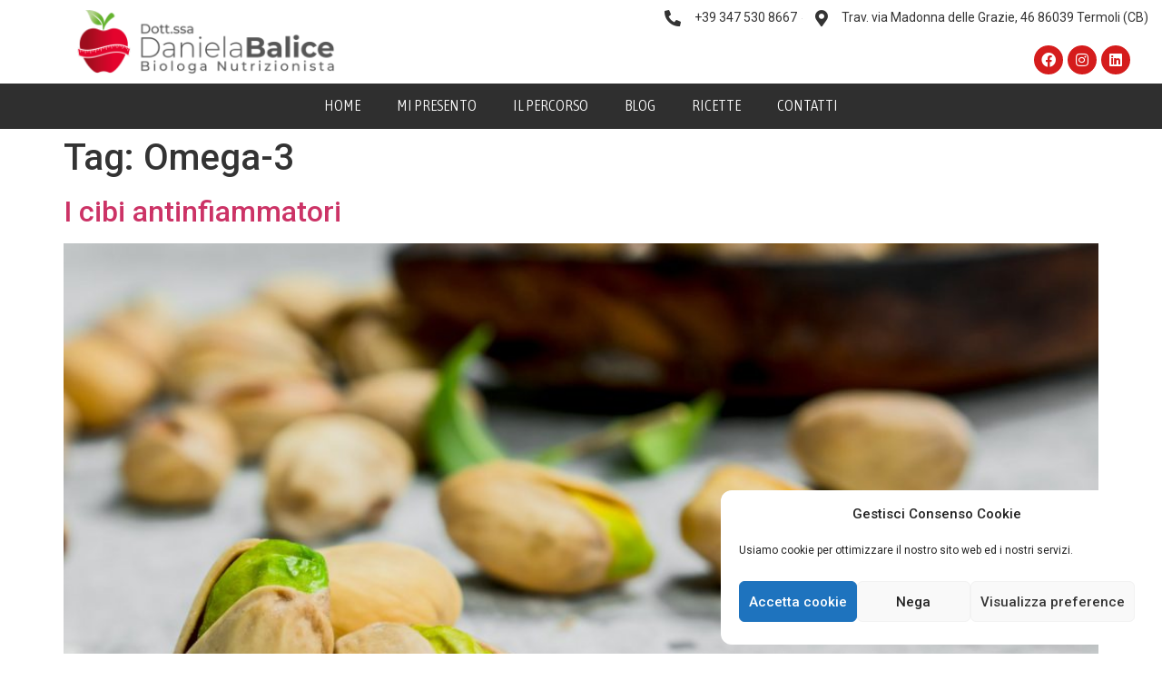

--- FILE ---
content_type: text/html; charset=UTF-8
request_url: https://biologanutrizionista.me/tag/omega-3/
body_size: 16691
content:
<!doctype html>
<html lang="it-IT">
<head>
	<meta charset="UTF-8">
	<meta name="viewport" content="width=device-width, initial-scale=1">
	<link rel="profile" href="https://gmpg.org/xfn/11">
	<meta name='robots' content='index, follow, max-image-preview:large, max-snippet:-1, max-video-preview:-1' />
	<style>img:is([sizes="auto" i], [sizes^="auto," i]) { contain-intrinsic-size: 3000px 1500px }</style>
	
	<!-- This site is optimized with the Yoast SEO plugin v23.9 - https://yoast.com/wordpress/plugins/seo/ -->
	<title>Omega-3 Archivi - Daniela Balice - Biologa Nutrizionista</title>
	<link rel="canonical" href="https://biologanutrizionista.me/tag/omega-3/" />
	<meta property="og:locale" content="it_IT" />
	<meta property="og:type" content="article" />
	<meta property="og:title" content="Omega-3 Archivi - Daniela Balice - Biologa Nutrizionista" />
	<meta property="og:url" content="https://biologanutrizionista.me/tag/omega-3/" />
	<meta property="og:site_name" content="Daniela Balice - Biologa Nutrizionista" />
	<meta name="twitter:card" content="summary_large_image" />
	<script type="application/ld+json" class="yoast-schema-graph">{"@context":"https://schema.org","@graph":[{"@type":"CollectionPage","@id":"https://biologanutrizionista.me/tag/omega-3/","url":"https://biologanutrizionista.me/tag/omega-3/","name":"Omega-3 Archivi - Daniela Balice - Biologa Nutrizionista","isPartOf":{"@id":"https://biologanutrizionista.me/#website"},"primaryImageOfPage":{"@id":"https://biologanutrizionista.me/tag/omega-3/#primaryimage"},"image":{"@id":"https://biologanutrizionista.me/tag/omega-3/#primaryimage"},"thumbnailUrl":"https://biologanutrizionista.me/wp-content/uploads/2021/01/pistachios-with-leaves-.jpg","breadcrumb":{"@id":"https://biologanutrizionista.me/tag/omega-3/#breadcrumb"},"inLanguage":"it-IT"},{"@type":"ImageObject","inLanguage":"it-IT","@id":"https://biologanutrizionista.me/tag/omega-3/#primaryimage","url":"https://biologanutrizionista.me/wp-content/uploads/2021/01/pistachios-with-leaves-.jpg","contentUrl":"https://biologanutrizionista.me/wp-content/uploads/2021/01/pistachios-with-leaves-.jpg","width":2000,"height":1333,"caption":"Pistachios with leaves."},{"@type":"BreadcrumbList","@id":"https://biologanutrizionista.me/tag/omega-3/#breadcrumb","itemListElement":[{"@type":"ListItem","position":1,"name":"Home","item":"https://biologanutrizionista.me/"},{"@type":"ListItem","position":2,"name":"Omega-3"}]},{"@type":"WebSite","@id":"https://biologanutrizionista.me/#website","url":"https://biologanutrizionista.me/","name":"Daniela Balice - Biologa Nutrizionista","description":"Daniela Balice - Biologa Nutrizionista","publisher":{"@id":"https://biologanutrizionista.me/#organization"},"potentialAction":[{"@type":"SearchAction","target":{"@type":"EntryPoint","urlTemplate":"https://biologanutrizionista.me/?s={search_term_string}"},"query-input":{"@type":"PropertyValueSpecification","valueRequired":true,"valueName":"search_term_string"}}],"inLanguage":"it-IT"},{"@type":"Organization","@id":"https://biologanutrizionista.me/#organization","name":"Daniela Balice - Biologa Nutrizionista","url":"https://biologanutrizionista.me/","logo":{"@type":"ImageObject","inLanguage":"it-IT","@id":"https://biologanutrizionista.me/#/schema/logo/image/","url":"https://biologanutrizionista.me/wp-content/uploads/2021/01/logo.png","contentUrl":"https://biologanutrizionista.me/wp-content/uploads/2021/01/logo.png","width":600,"height":148,"caption":"Daniela Balice - Biologa Nutrizionista"},"image":{"@id":"https://biologanutrizionista.me/#/schema/logo/image/"}}]}</script>
	<!-- / Yoast SEO plugin. -->


<link rel="alternate" type="application/rss+xml" title="Daniela Balice - Biologa Nutrizionista &raquo; Feed" href="https://biologanutrizionista.me/feed/" />
<link rel="alternate" type="application/rss+xml" title="Daniela Balice - Biologa Nutrizionista &raquo; Feed dei commenti" href="https://biologanutrizionista.me/comments/feed/" />
<link rel="alternate" type="application/rss+xml" title="Daniela Balice - Biologa Nutrizionista &raquo; Omega-3 Feed del tag" href="https://biologanutrizionista.me/tag/omega-3/feed/" />
<script>
window._wpemojiSettings = {"baseUrl":"https:\/\/s.w.org\/images\/core\/emoji\/15.0.3\/72x72\/","ext":".png","svgUrl":"https:\/\/s.w.org\/images\/core\/emoji\/15.0.3\/svg\/","svgExt":".svg","source":{"concatemoji":"https:\/\/biologanutrizionista.me\/wp-includes\/js\/wp-emoji-release.min.js?ver=6.7.4"}};
/*! This file is auto-generated */
!function(i,n){var o,s,e;function c(e){try{var t={supportTests:e,timestamp:(new Date).valueOf()};sessionStorage.setItem(o,JSON.stringify(t))}catch(e){}}function p(e,t,n){e.clearRect(0,0,e.canvas.width,e.canvas.height),e.fillText(t,0,0);var t=new Uint32Array(e.getImageData(0,0,e.canvas.width,e.canvas.height).data),r=(e.clearRect(0,0,e.canvas.width,e.canvas.height),e.fillText(n,0,0),new Uint32Array(e.getImageData(0,0,e.canvas.width,e.canvas.height).data));return t.every(function(e,t){return e===r[t]})}function u(e,t,n){switch(t){case"flag":return n(e,"\ud83c\udff3\ufe0f\u200d\u26a7\ufe0f","\ud83c\udff3\ufe0f\u200b\u26a7\ufe0f")?!1:!n(e,"\ud83c\uddfa\ud83c\uddf3","\ud83c\uddfa\u200b\ud83c\uddf3")&&!n(e,"\ud83c\udff4\udb40\udc67\udb40\udc62\udb40\udc65\udb40\udc6e\udb40\udc67\udb40\udc7f","\ud83c\udff4\u200b\udb40\udc67\u200b\udb40\udc62\u200b\udb40\udc65\u200b\udb40\udc6e\u200b\udb40\udc67\u200b\udb40\udc7f");case"emoji":return!n(e,"\ud83d\udc26\u200d\u2b1b","\ud83d\udc26\u200b\u2b1b")}return!1}function f(e,t,n){var r="undefined"!=typeof WorkerGlobalScope&&self instanceof WorkerGlobalScope?new OffscreenCanvas(300,150):i.createElement("canvas"),a=r.getContext("2d",{willReadFrequently:!0}),o=(a.textBaseline="top",a.font="600 32px Arial",{});return e.forEach(function(e){o[e]=t(a,e,n)}),o}function t(e){var t=i.createElement("script");t.src=e,t.defer=!0,i.head.appendChild(t)}"undefined"!=typeof Promise&&(o="wpEmojiSettingsSupports",s=["flag","emoji"],n.supports={everything:!0,everythingExceptFlag:!0},e=new Promise(function(e){i.addEventListener("DOMContentLoaded",e,{once:!0})}),new Promise(function(t){var n=function(){try{var e=JSON.parse(sessionStorage.getItem(o));if("object"==typeof e&&"number"==typeof e.timestamp&&(new Date).valueOf()<e.timestamp+604800&&"object"==typeof e.supportTests)return e.supportTests}catch(e){}return null}();if(!n){if("undefined"!=typeof Worker&&"undefined"!=typeof OffscreenCanvas&&"undefined"!=typeof URL&&URL.createObjectURL&&"undefined"!=typeof Blob)try{var e="postMessage("+f.toString()+"("+[JSON.stringify(s),u.toString(),p.toString()].join(",")+"));",r=new Blob([e],{type:"text/javascript"}),a=new Worker(URL.createObjectURL(r),{name:"wpTestEmojiSupports"});return void(a.onmessage=function(e){c(n=e.data),a.terminate(),t(n)})}catch(e){}c(n=f(s,u,p))}t(n)}).then(function(e){for(var t in e)n.supports[t]=e[t],n.supports.everything=n.supports.everything&&n.supports[t],"flag"!==t&&(n.supports.everythingExceptFlag=n.supports.everythingExceptFlag&&n.supports[t]);n.supports.everythingExceptFlag=n.supports.everythingExceptFlag&&!n.supports.flag,n.DOMReady=!1,n.readyCallback=function(){n.DOMReady=!0}}).then(function(){return e}).then(function(){var e;n.supports.everything||(n.readyCallback(),(e=n.source||{}).concatemoji?t(e.concatemoji):e.wpemoji&&e.twemoji&&(t(e.twemoji),t(e.wpemoji)))}))}((window,document),window._wpemojiSettings);
</script>
<link rel='stylesheet' id='premium-addons-css' href='https://biologanutrizionista.me/wp-content/plugins/premium-addons-for-elementor/assets/frontend/min-css/premium-addons.min.css?ver=4.10.65' media='all' />
<style id='wp-emoji-styles-inline-css'>

	img.wp-smiley, img.emoji {
		display: inline !important;
		border: none !important;
		box-shadow: none !important;
		height: 1em !important;
		width: 1em !important;
		margin: 0 0.07em !important;
		vertical-align: -0.1em !important;
		background: none !important;
		padding: 0 !important;
	}
</style>
<link rel='stylesheet' id='wp-block-library-css' href='https://biologanutrizionista.me/wp-includes/css/dist/block-library/style.min.css?ver=6.7.4' media='all' />
<style id='classic-theme-styles-inline-css'>
/*! This file is auto-generated */
.wp-block-button__link{color:#fff;background-color:#32373c;border-radius:9999px;box-shadow:none;text-decoration:none;padding:calc(.667em + 2px) calc(1.333em + 2px);font-size:1.125em}.wp-block-file__button{background:#32373c;color:#fff;text-decoration:none}
</style>
<style id='global-styles-inline-css'>
:root{--wp--preset--aspect-ratio--square: 1;--wp--preset--aspect-ratio--4-3: 4/3;--wp--preset--aspect-ratio--3-4: 3/4;--wp--preset--aspect-ratio--3-2: 3/2;--wp--preset--aspect-ratio--2-3: 2/3;--wp--preset--aspect-ratio--16-9: 16/9;--wp--preset--aspect-ratio--9-16: 9/16;--wp--preset--color--black: #000000;--wp--preset--color--cyan-bluish-gray: #abb8c3;--wp--preset--color--white: #ffffff;--wp--preset--color--pale-pink: #f78da7;--wp--preset--color--vivid-red: #cf2e2e;--wp--preset--color--luminous-vivid-orange: #ff6900;--wp--preset--color--luminous-vivid-amber: #fcb900;--wp--preset--color--light-green-cyan: #7bdcb5;--wp--preset--color--vivid-green-cyan: #00d084;--wp--preset--color--pale-cyan-blue: #8ed1fc;--wp--preset--color--vivid-cyan-blue: #0693e3;--wp--preset--color--vivid-purple: #9b51e0;--wp--preset--gradient--vivid-cyan-blue-to-vivid-purple: linear-gradient(135deg,rgba(6,147,227,1) 0%,rgb(155,81,224) 100%);--wp--preset--gradient--light-green-cyan-to-vivid-green-cyan: linear-gradient(135deg,rgb(122,220,180) 0%,rgb(0,208,130) 100%);--wp--preset--gradient--luminous-vivid-amber-to-luminous-vivid-orange: linear-gradient(135deg,rgba(252,185,0,1) 0%,rgba(255,105,0,1) 100%);--wp--preset--gradient--luminous-vivid-orange-to-vivid-red: linear-gradient(135deg,rgba(255,105,0,1) 0%,rgb(207,46,46) 100%);--wp--preset--gradient--very-light-gray-to-cyan-bluish-gray: linear-gradient(135deg,rgb(238,238,238) 0%,rgb(169,184,195) 100%);--wp--preset--gradient--cool-to-warm-spectrum: linear-gradient(135deg,rgb(74,234,220) 0%,rgb(151,120,209) 20%,rgb(207,42,186) 40%,rgb(238,44,130) 60%,rgb(251,105,98) 80%,rgb(254,248,76) 100%);--wp--preset--gradient--blush-light-purple: linear-gradient(135deg,rgb(255,206,236) 0%,rgb(152,150,240) 100%);--wp--preset--gradient--blush-bordeaux: linear-gradient(135deg,rgb(254,205,165) 0%,rgb(254,45,45) 50%,rgb(107,0,62) 100%);--wp--preset--gradient--luminous-dusk: linear-gradient(135deg,rgb(255,203,112) 0%,rgb(199,81,192) 50%,rgb(65,88,208) 100%);--wp--preset--gradient--pale-ocean: linear-gradient(135deg,rgb(255,245,203) 0%,rgb(182,227,212) 50%,rgb(51,167,181) 100%);--wp--preset--gradient--electric-grass: linear-gradient(135deg,rgb(202,248,128) 0%,rgb(113,206,126) 100%);--wp--preset--gradient--midnight: linear-gradient(135deg,rgb(2,3,129) 0%,rgb(40,116,252) 100%);--wp--preset--font-size--small: 13px;--wp--preset--font-size--medium: 20px;--wp--preset--font-size--large: 36px;--wp--preset--font-size--x-large: 42px;--wp--preset--spacing--20: 0.44rem;--wp--preset--spacing--30: 0.67rem;--wp--preset--spacing--40: 1rem;--wp--preset--spacing--50: 1.5rem;--wp--preset--spacing--60: 2.25rem;--wp--preset--spacing--70: 3.38rem;--wp--preset--spacing--80: 5.06rem;--wp--preset--shadow--natural: 6px 6px 9px rgba(0, 0, 0, 0.2);--wp--preset--shadow--deep: 12px 12px 50px rgba(0, 0, 0, 0.4);--wp--preset--shadow--sharp: 6px 6px 0px rgba(0, 0, 0, 0.2);--wp--preset--shadow--outlined: 6px 6px 0px -3px rgba(255, 255, 255, 1), 6px 6px rgba(0, 0, 0, 1);--wp--preset--shadow--crisp: 6px 6px 0px rgba(0, 0, 0, 1);}:where(.is-layout-flex){gap: 0.5em;}:where(.is-layout-grid){gap: 0.5em;}body .is-layout-flex{display: flex;}.is-layout-flex{flex-wrap: wrap;align-items: center;}.is-layout-flex > :is(*, div){margin: 0;}body .is-layout-grid{display: grid;}.is-layout-grid > :is(*, div){margin: 0;}:where(.wp-block-columns.is-layout-flex){gap: 2em;}:where(.wp-block-columns.is-layout-grid){gap: 2em;}:where(.wp-block-post-template.is-layout-flex){gap: 1.25em;}:where(.wp-block-post-template.is-layout-grid){gap: 1.25em;}.has-black-color{color: var(--wp--preset--color--black) !important;}.has-cyan-bluish-gray-color{color: var(--wp--preset--color--cyan-bluish-gray) !important;}.has-white-color{color: var(--wp--preset--color--white) !important;}.has-pale-pink-color{color: var(--wp--preset--color--pale-pink) !important;}.has-vivid-red-color{color: var(--wp--preset--color--vivid-red) !important;}.has-luminous-vivid-orange-color{color: var(--wp--preset--color--luminous-vivid-orange) !important;}.has-luminous-vivid-amber-color{color: var(--wp--preset--color--luminous-vivid-amber) !important;}.has-light-green-cyan-color{color: var(--wp--preset--color--light-green-cyan) !important;}.has-vivid-green-cyan-color{color: var(--wp--preset--color--vivid-green-cyan) !important;}.has-pale-cyan-blue-color{color: var(--wp--preset--color--pale-cyan-blue) !important;}.has-vivid-cyan-blue-color{color: var(--wp--preset--color--vivid-cyan-blue) !important;}.has-vivid-purple-color{color: var(--wp--preset--color--vivid-purple) !important;}.has-black-background-color{background-color: var(--wp--preset--color--black) !important;}.has-cyan-bluish-gray-background-color{background-color: var(--wp--preset--color--cyan-bluish-gray) !important;}.has-white-background-color{background-color: var(--wp--preset--color--white) !important;}.has-pale-pink-background-color{background-color: var(--wp--preset--color--pale-pink) !important;}.has-vivid-red-background-color{background-color: var(--wp--preset--color--vivid-red) !important;}.has-luminous-vivid-orange-background-color{background-color: var(--wp--preset--color--luminous-vivid-orange) !important;}.has-luminous-vivid-amber-background-color{background-color: var(--wp--preset--color--luminous-vivid-amber) !important;}.has-light-green-cyan-background-color{background-color: var(--wp--preset--color--light-green-cyan) !important;}.has-vivid-green-cyan-background-color{background-color: var(--wp--preset--color--vivid-green-cyan) !important;}.has-pale-cyan-blue-background-color{background-color: var(--wp--preset--color--pale-cyan-blue) !important;}.has-vivid-cyan-blue-background-color{background-color: var(--wp--preset--color--vivid-cyan-blue) !important;}.has-vivid-purple-background-color{background-color: var(--wp--preset--color--vivid-purple) !important;}.has-black-border-color{border-color: var(--wp--preset--color--black) !important;}.has-cyan-bluish-gray-border-color{border-color: var(--wp--preset--color--cyan-bluish-gray) !important;}.has-white-border-color{border-color: var(--wp--preset--color--white) !important;}.has-pale-pink-border-color{border-color: var(--wp--preset--color--pale-pink) !important;}.has-vivid-red-border-color{border-color: var(--wp--preset--color--vivid-red) !important;}.has-luminous-vivid-orange-border-color{border-color: var(--wp--preset--color--luminous-vivid-orange) !important;}.has-luminous-vivid-amber-border-color{border-color: var(--wp--preset--color--luminous-vivid-amber) !important;}.has-light-green-cyan-border-color{border-color: var(--wp--preset--color--light-green-cyan) !important;}.has-vivid-green-cyan-border-color{border-color: var(--wp--preset--color--vivid-green-cyan) !important;}.has-pale-cyan-blue-border-color{border-color: var(--wp--preset--color--pale-cyan-blue) !important;}.has-vivid-cyan-blue-border-color{border-color: var(--wp--preset--color--vivid-cyan-blue) !important;}.has-vivid-purple-border-color{border-color: var(--wp--preset--color--vivid-purple) !important;}.has-vivid-cyan-blue-to-vivid-purple-gradient-background{background: var(--wp--preset--gradient--vivid-cyan-blue-to-vivid-purple) !important;}.has-light-green-cyan-to-vivid-green-cyan-gradient-background{background: var(--wp--preset--gradient--light-green-cyan-to-vivid-green-cyan) !important;}.has-luminous-vivid-amber-to-luminous-vivid-orange-gradient-background{background: var(--wp--preset--gradient--luminous-vivid-amber-to-luminous-vivid-orange) !important;}.has-luminous-vivid-orange-to-vivid-red-gradient-background{background: var(--wp--preset--gradient--luminous-vivid-orange-to-vivid-red) !important;}.has-very-light-gray-to-cyan-bluish-gray-gradient-background{background: var(--wp--preset--gradient--very-light-gray-to-cyan-bluish-gray) !important;}.has-cool-to-warm-spectrum-gradient-background{background: var(--wp--preset--gradient--cool-to-warm-spectrum) !important;}.has-blush-light-purple-gradient-background{background: var(--wp--preset--gradient--blush-light-purple) !important;}.has-blush-bordeaux-gradient-background{background: var(--wp--preset--gradient--blush-bordeaux) !important;}.has-luminous-dusk-gradient-background{background: var(--wp--preset--gradient--luminous-dusk) !important;}.has-pale-ocean-gradient-background{background: var(--wp--preset--gradient--pale-ocean) !important;}.has-electric-grass-gradient-background{background: var(--wp--preset--gradient--electric-grass) !important;}.has-midnight-gradient-background{background: var(--wp--preset--gradient--midnight) !important;}.has-small-font-size{font-size: var(--wp--preset--font-size--small) !important;}.has-medium-font-size{font-size: var(--wp--preset--font-size--medium) !important;}.has-large-font-size{font-size: var(--wp--preset--font-size--large) !important;}.has-x-large-font-size{font-size: var(--wp--preset--font-size--x-large) !important;}
:where(.wp-block-post-template.is-layout-flex){gap: 1.25em;}:where(.wp-block-post-template.is-layout-grid){gap: 1.25em;}
:where(.wp-block-columns.is-layout-flex){gap: 2em;}:where(.wp-block-columns.is-layout-grid){gap: 2em;}
:root :where(.wp-block-pullquote){font-size: 1.5em;line-height: 1.6;}
</style>
<link rel='stylesheet' id='cmplz-general-css' href='https://biologanutrizionista.me/wp-content/plugins/complianz-gdpr/assets/css/cookieblocker.min.css?ver=1732536168' media='all' />
<link rel='stylesheet' id='hello-elementor-css' href='https://biologanutrizionista.me/wp-content/themes/hello-elementor/style.min.css?ver=3.1.1' media='all' />
<link rel='stylesheet' id='hello-elementor-theme-style-css' href='https://biologanutrizionista.me/wp-content/themes/hello-elementor/theme.min.css?ver=3.1.1' media='all' />
<link rel='stylesheet' id='hello-elementor-header-footer-css' href='https://biologanutrizionista.me/wp-content/themes/hello-elementor/header-footer.min.css?ver=3.1.1' media='all' />
<link rel='stylesheet' id='elementor-frontend-css' href='https://biologanutrizionista.me/wp-content/plugins/elementor/assets/css/frontend.min.css?ver=3.25.10' media='all' />
<link rel='stylesheet' id='widget-image-css' href='https://biologanutrizionista.me/wp-content/plugins/elementor/assets/css/widget-image.min.css?ver=3.25.10' media='all' />
<link rel='stylesheet' id='widget-icon-list-css' href='https://biologanutrizionista.me/wp-content/plugins/elementor/assets/css/widget-icon-list.min.css?ver=3.25.10' media='all' />
<link rel='stylesheet' id='widget-social-icons-css' href='https://biologanutrizionista.me/wp-content/plugins/elementor/assets/css/widget-social-icons.min.css?ver=3.25.10' media='all' />
<link rel='stylesheet' id='e-apple-webkit-css' href='https://biologanutrizionista.me/wp-content/plugins/elementor/assets/css/conditionals/apple-webkit.min.css?ver=3.25.10' media='all' />
<link rel='stylesheet' id='widget-text-editor-css' href='https://biologanutrizionista.me/wp-content/plugins/elementor/assets/css/widget-text-editor.min.css?ver=3.25.10' media='all' />
<link rel='stylesheet' id='widget-heading-css' href='https://biologanutrizionista.me/wp-content/plugins/elementor/assets/css/widget-heading.min.css?ver=3.25.10' media='all' />
<link rel='stylesheet' id='widget-divider-css' href='https://biologanutrizionista.me/wp-content/plugins/elementor/assets/css/widget-divider.min.css?ver=3.25.10' media='all' />
<link rel='stylesheet' id='elementor-icons-css' href='https://biologanutrizionista.me/wp-content/plugins/elementor/assets/lib/eicons/css/elementor-icons.min.css?ver=5.32.0' media='all' />
<link rel='stylesheet' id='swiper-css' href='https://biologanutrizionista.me/wp-content/plugins/elementor/assets/lib/swiper/v8/css/swiper.min.css?ver=8.4.5' media='all' />
<link rel='stylesheet' id='e-swiper-css' href='https://biologanutrizionista.me/wp-content/plugins/elementor/assets/css/conditionals/e-swiper.min.css?ver=3.25.10' media='all' />
<link rel='stylesheet' id='elementor-post-266-css' href='https://biologanutrizionista.me/wp-content/uploads/elementor/css/post-266.css?ver=1732536490' media='all' />
<link rel='stylesheet' id='e-popup-style-css' href='https://biologanutrizionista.me/wp-content/plugins/elementor-pro/assets/css/conditionals/popup.min.css?ver=3.25.4' media='all' />
<link rel='stylesheet' id='jet-sticky-frontend-css' href='https://biologanutrizionista.me/wp-content/plugins/jetsticky-for-elementor/assets/css/jet-sticky-frontend.css?ver=1.0.4' media='all' />
<link rel='stylesheet' id='elementor-post-39-css' href='https://biologanutrizionista.me/wp-content/uploads/elementor/css/post-39.css?ver=1732536491' media='all' />
<link rel='stylesheet' id='elementor-post-46-css' href='https://biologanutrizionista.me/wp-content/uploads/elementor/css/post-46.css?ver=1732536491' media='all' />
<link rel='stylesheet' id='elementor-icons-ekiticons-css' href='https://biologanutrizionista.me/wp-content/plugins/elementskit-lite/modules/elementskit-icon-pack/assets/css/ekiticons.css?ver=3.3.2' media='all' />
<link rel='stylesheet' id='ekit-widget-styles-css' href='https://biologanutrizionista.me/wp-content/plugins/elementskit-lite/widgets/init/assets/css/widget-styles.css?ver=3.3.2' media='all' />
<link rel='stylesheet' id='ekit-responsive-css' href='https://biologanutrizionista.me/wp-content/plugins/elementskit-lite/widgets/init/assets/css/responsive.css?ver=3.3.2' media='all' />
<link rel='stylesheet' id='google-fonts-1-css' href='https://fonts.googleapis.com/css?family=Roboto%3A100%2C100italic%2C200%2C200italic%2C300%2C300italic%2C400%2C400italic%2C500%2C500italic%2C600%2C600italic%2C700%2C700italic%2C800%2C800italic%2C900%2C900italic%7CRoboto+Slab%3A100%2C100italic%2C200%2C200italic%2C300%2C300italic%2C400%2C400italic%2C500%2C500italic%2C600%2C600italic%2C700%2C700italic%2C800%2C800italic%2C900%2C900italic%7CAsap+Condensed%3A100%2C100italic%2C200%2C200italic%2C300%2C300italic%2C400%2C400italic%2C500%2C500italic%2C600%2C600italic%2C700%2C700italic%2C800%2C800italic%2C900%2C900italic&#038;display=auto&#038;ver=6.7.4' media='all' />
<link rel='stylesheet' id='elementor-icons-shared-0-css' href='https://biologanutrizionista.me/wp-content/plugins/elementor/assets/lib/font-awesome/css/fontawesome.min.css?ver=5.15.3' media='all' />
<link rel='stylesheet' id='elementor-icons-fa-solid-css' href='https://biologanutrizionista.me/wp-content/plugins/elementor/assets/lib/font-awesome/css/solid.min.css?ver=5.15.3' media='all' />
<link rel='stylesheet' id='elementor-icons-fa-brands-css' href='https://biologanutrizionista.me/wp-content/plugins/elementor/assets/lib/font-awesome/css/brands.min.css?ver=5.15.3' media='all' />
<link rel="preconnect" href="https://fonts.gstatic.com/" crossorigin><script src="https://biologanutrizionista.me/wp-includes/js/jquery/jquery.min.js?ver=3.7.1" id="jquery-core-js"></script>
<script src="https://biologanutrizionista.me/wp-includes/js/jquery/jquery-migrate.min.js?ver=3.4.1" id="jquery-migrate-js"></script>
<link rel="https://api.w.org/" href="https://biologanutrizionista.me/wp-json/" /><link rel="alternate" title="JSON" type="application/json" href="https://biologanutrizionista.me/wp-json/wp/v2/tags/18" /><link rel="EditURI" type="application/rsd+xml" title="RSD" href="https://biologanutrizionista.me/xmlrpc.php?rsd" />
<meta name="generator" content="WordPress 6.7.4" />
			<style>.cmplz-hidden {
					display: none !important;
				}</style><meta name="generator" content="Elementor 3.25.10; features: additional_custom_breakpoints, e_optimized_control_loading; settings: css_print_method-external, google_font-enabled, font_display-auto">
			<style>
				.e-con.e-parent:nth-of-type(n+4):not(.e-lazyloaded):not(.e-no-lazyload),
				.e-con.e-parent:nth-of-type(n+4):not(.e-lazyloaded):not(.e-no-lazyload) * {
					background-image: none !important;
				}
				@media screen and (max-height: 1024px) {
					.e-con.e-parent:nth-of-type(n+3):not(.e-lazyloaded):not(.e-no-lazyload),
					.e-con.e-parent:nth-of-type(n+3):not(.e-lazyloaded):not(.e-no-lazyload) * {
						background-image: none !important;
					}
				}
				@media screen and (max-height: 640px) {
					.e-con.e-parent:nth-of-type(n+2):not(.e-lazyloaded):not(.e-no-lazyload),
					.e-con.e-parent:nth-of-type(n+2):not(.e-lazyloaded):not(.e-no-lazyload) * {
						background-image: none !important;
					}
				}
			</style>
			<link rel="icon" href="https://biologanutrizionista.me/wp-content/uploads/2020/12/cropped-favicon-32x32.png" sizes="32x32" />
<link rel="icon" href="https://biologanutrizionista.me/wp-content/uploads/2020/12/cropped-favicon-192x192.png" sizes="192x192" />
<link rel="apple-touch-icon" href="https://biologanutrizionista.me/wp-content/uploads/2020/12/cropped-favicon-180x180.png" />
<meta name="msapplication-TileImage" content="https://biologanutrizionista.me/wp-content/uploads/2020/12/cropped-favicon-270x270.png" />
</head>
<body data-cmplz=1 class="archive tag tag-omega-3 tag-18 wp-custom-logo elementor-default elementor-kit-266">


<a class="skip-link screen-reader-text" href="#content">Vai al contenuto</a>

		<div data-elementor-type="header" data-elementor-id="39" class="elementor elementor-39 elementor-location-header" data-elementor-post-type="elementor_library">
					<section class="elementor-section elementor-top-section elementor-element elementor-element-677c6a32 dt-navbar elementor-section-full_width elementor-section-height-default elementor-section-height-default" data-id="677c6a32" data-element_type="section" data-settings="{&quot;background_background&quot;:&quot;classic&quot;,&quot;jet_sticky_section_sticky&quot;:&quot;yes&quot;,&quot;jet_sticky_section_sticky_visibility&quot;:[&quot;desktop&quot;,&quot;tablet&quot;,&quot;mobile&quot;]}">
						<div class="elementor-container elementor-column-gap-no">
					<div class="elementor-column elementor-col-50 elementor-top-column elementor-element elementor-element-529eb3ae" data-id="529eb3ae" data-element_type="column">
			<div class="elementor-widget-wrap elementor-element-populated">
						<div class="elementor-element elementor-element-c5cea0f elementor-widget elementor-widget-theme-site-logo elementor-widget-image" data-id="c5cea0f" data-element_type="widget" data-widget_type="theme-site-logo.default">
				<div class="elementor-widget-container">
									<a href="https://biologanutrizionista.me">
			<img fetchpriority="high" width="600" height="148" src="https://biologanutrizionista.me/wp-content/uploads/2021/01/logo.png" class="attachment-full size-full wp-image-270" alt="" srcset="https://biologanutrizionista.me/wp-content/uploads/2021/01/logo.png 600w, https://biologanutrizionista.me/wp-content/uploads/2021/01/logo-300x74.png 300w" sizes="(max-width: 600px) 100vw, 600px" />				</a>
									</div>
				</div>
					</div>
		</div>
				<div class="elementor-column elementor-col-50 elementor-top-column elementor-element elementor-element-3d4a0a94 dt-md-flip-order" data-id="3d4a0a94" data-element_type="column">
			<div class="elementor-widget-wrap elementor-element-populated">
						<section class="elementor-section elementor-inner-section elementor-element elementor-element-35eb89e elementor-section-boxed elementor-section-height-default elementor-section-height-default" data-id="35eb89e" data-element_type="section">
						<div class="elementor-container elementor-column-gap-no">
					<div class="elementor-column elementor-col-100 elementor-inner-column elementor-element elementor-element-2711207" data-id="2711207" data-element_type="column">
			<div class="elementor-widget-wrap elementor-element-populated">
						<div class="elementor-element elementor-element-85bb261 elementor-icon-list--layout-inline elementor-align-right elementor-mobile-align-center elementor-hidden-mobile elementor-list-item-link-full_width elementor-widget elementor-widget-icon-list" data-id="85bb261" data-element_type="widget" data-widget_type="icon-list.default">
				<div class="elementor-widget-container">
					<ul class="elementor-icon-list-items elementor-inline-items">
							<li class="elementor-icon-list-item elementor-inline-item">
											<span class="elementor-icon-list-icon">
							<i aria-hidden="true" class="fas fa-phone-alt"></i>						</span>
										<span class="elementor-icon-list-text">+39 347 530 8667</span>
									</li>
								<li class="elementor-icon-list-item elementor-inline-item">
											<span class="elementor-icon-list-icon">
							<i aria-hidden="true" class="fas fa-map-marker-alt"></i>						</span>
										<span class="elementor-icon-list-text">Trav. via Madonna delle Grazie, 46 86039 Termoli (CB)</span>
									</li>
						</ul>
				</div>
				</div>
				<div class="elementor-element elementor-element-500837a elementor-align-right elementor-mobile-align-center elementor-hidden-desktop elementor-hidden-tablet elementor-icon-list--layout-traditional elementor-list-item-link-full_width elementor-widget elementor-widget-icon-list" data-id="500837a" data-element_type="widget" data-widget_type="icon-list.default">
				<div class="elementor-widget-container">
					<ul class="elementor-icon-list-items">
							<li class="elementor-icon-list-item">
											<span class="elementor-icon-list-icon">
							<i aria-hidden="true" class="fas fa-phone-alt"></i>						</span>
										<span class="elementor-icon-list-text">+39 347 530 8667</span>
									</li>
								<li class="elementor-icon-list-item">
											<span class="elementor-icon-list-icon">
							<i aria-hidden="true" class="fas fa-map-marker-alt"></i>						</span>
										<span class="elementor-icon-list-text">Trav. via Madonna delle Grazie, 46 Termoli (CB)</span>
									</li>
						</ul>
				</div>
				</div>
					</div>
		</div>
					</div>
		</section>
				<section class="elementor-section elementor-inner-section elementor-element elementor-element-1104c01 elementor-section-boxed elementor-section-height-default elementor-section-height-default" data-id="1104c01" data-element_type="section">
						<div class="elementor-container elementor-column-gap-no">
					<div class="elementor-column elementor-col-100 elementor-inner-column elementor-element elementor-element-4b3f7bd" data-id="4b3f7bd" data-element_type="column">
			<div class="elementor-widget-wrap elementor-element-populated">
						<div class="elementor-element elementor-element-ad1b8ca elementor-shape-circle e-grid-align-right e-grid-align-mobile-center elementor-grid-0 elementor-widget elementor-widget-social-icons" data-id="ad1b8ca" data-element_type="widget" data-widget_type="social-icons.default">
				<div class="elementor-widget-container">
					<div class="elementor-social-icons-wrapper elementor-grid">
							<span class="elementor-grid-item">
					<a class="elementor-icon elementor-social-icon elementor-social-icon-facebook elementor-repeater-item-213b1cb" href="https://www.facebook.com/Dottssa-Daniela-Balice-Biologa-Nutrizionista-105777861486612" target="_blank">
						<span class="elementor-screen-only">Facebook</span>
						<i class="fab fa-facebook"></i>					</a>
				</span>
							<span class="elementor-grid-item">
					<a class="elementor-icon elementor-social-icon elementor-social-icon-instagram elementor-repeater-item-1e1d61f" href="https://www.instagram.com/danibalice.nutrizionista/" target="_blank">
						<span class="elementor-screen-only">Instagram</span>
						<i class="fab fa-instagram"></i>					</a>
				</span>
							<span class="elementor-grid-item">
					<a class="elementor-icon elementor-social-icon elementor-social-icon-linkedin elementor-repeater-item-04dc2ee" href="https://www.linkedin.com/in/daniela-balice-a4abb77a/" target="_blank">
						<span class="elementor-screen-only">Linkedin</span>
						<i class="fab fa-linkedin"></i>					</a>
				</span>
					</div>
				</div>
				</div>
					</div>
		</div>
					</div>
		</section>
					</div>
		</div>
					</div>
		</section>
				<section class="elementor-section elementor-top-section elementor-element elementor-element-ba78603 elementor-hidden-phone elementor-section-boxed elementor-section-height-default elementor-section-height-default" data-id="ba78603" data-element_type="section" data-settings="{&quot;background_background&quot;:&quot;classic&quot;}">
						<div class="elementor-container elementor-column-gap-default">
					<div class="elementor-column elementor-col-100 elementor-top-column elementor-element elementor-element-bf6ed1a" data-id="bf6ed1a" data-element_type="column">
			<div class="elementor-widget-wrap elementor-element-populated">
						<div class="elementor-element elementor-element-8eb994b elementor-widget elementor-widget-ekit-nav-menu" data-id="8eb994b" data-element_type="widget" data-widget_type="ekit-nav-menu.default">
				<div class="elementor-widget-container">
					<nav class="ekit-wid-con ekit_menu_responsive_tablet" 
			data-hamburger-icon="icon icon-menu-7" 
			data-hamburger-icon-type="icon" 
			data-responsive-breakpoint="1024">
			            <button class="elementskit-menu-hamburger elementskit-menu-toggler"  type="button" aria-label="hamburger-icon">
                <i aria-hidden="true" class="ekit-menu-icon icon icon-menu-7"></i>            </button>
            <div id="ekit-megamenu-main-header" class="elementskit-menu-container elementskit-menu-offcanvas-elements elementskit-navbar-nav-default ekit-nav-menu-one-page-no ekit-nav-dropdown-hover"><ul id="menu-main-header" class="elementskit-navbar-nav elementskit-menu-po-center submenu-click-on-icon"><li id="menu-item-63" class="menu-item menu-item-type-post_type menu-item-object-page menu-item-home menu-item-63 nav-item elementskit-mobile-builder-content" data-vertical-menu=750px><a href="https://biologanutrizionista.me/" class="ekit-menu-nav-link">Home</a></li>
<li id="menu-item-143" class="menu-item menu-item-type-post_type menu-item-object-page menu-item-143 nav-item elementskit-mobile-builder-content" data-vertical-menu=750px><a href="https://biologanutrizionista.me/mi-presento/" class="ekit-menu-nav-link">Mi presento</a></li>
<li id="menu-item-230" class="menu-item menu-item-type-post_type menu-item-object-page menu-item-230 nav-item elementskit-mobile-builder-content" data-vertical-menu=750px><a href="https://biologanutrizionista.me/il-percorso/" class="ekit-menu-nav-link">Il percorso</a></li>
<li id="menu-item-152" class="menu-item menu-item-type-post_type menu-item-object-page menu-item-152 nav-item elementskit-mobile-builder-content" data-vertical-menu=750px><a href="https://biologanutrizionista.me/blog/" class="ekit-menu-nav-link">Blog</a></li>
<li id="menu-item-142" class="menu-item menu-item-type-post_type menu-item-object-page menu-item-142 nav-item elementskit-mobile-builder-content" data-vertical-menu=750px><a href="https://biologanutrizionista.me/ricette/" class="ekit-menu-nav-link">Ricette</a></li>
<li id="menu-item-488" class="menu-item menu-item-type-post_type menu-item-object-page menu-item-488 nav-item elementskit-mobile-builder-content" data-vertical-menu=750px><a href="https://biologanutrizionista.me/conferimento-incarico/" class="ekit-menu-nav-link">Contatti</a></li>
</ul><div class="elementskit-nav-identity-panel">
				<div class="elementskit-site-title">
					<a class="elementskit-nav-logo" href="https://biologanutrizionista.me" target="_self" rel="">
						<img width="1300" height="320" src="https://biologanutrizionista.me/wp-content/uploads/2020/12/logo-nutrizionista.png" class="attachment-full size-full" alt="" decoding="async" srcset="https://biologanutrizionista.me/wp-content/uploads/2020/12/logo-nutrizionista.png 1300w, https://biologanutrizionista.me/wp-content/uploads/2020/12/logo-nutrizionista-300x74.png 300w, https://biologanutrizionista.me/wp-content/uploads/2020/12/logo-nutrizionista-1024x252.png 1024w, https://biologanutrizionista.me/wp-content/uploads/2020/12/logo-nutrizionista-768x189.png 768w" sizes="(max-width: 1300px) 100vw, 1300px" />
					</a> 
				</div><button class="elementskit-menu-close elementskit-menu-toggler" type="button">X</button></div></div>			
			<div class="elementskit-menu-overlay elementskit-menu-offcanvas-elements elementskit-menu-toggler ekit-nav-menu--overlay"></div>        </nav>
				</div>
				</div>
					</div>
		</div>
					</div>
		</section>
				<section class="elementor-section elementor-top-section elementor-element elementor-element-69775bb elementor-hidden-desktop elementor-hidden-tablet elementor-section-boxed elementor-section-height-default elementor-section-height-default" data-id="69775bb" data-element_type="section" data-settings="{&quot;background_background&quot;:&quot;classic&quot;}">
						<div class="elementor-container elementor-column-gap-default">
					<div class="elementor-column elementor-col-100 elementor-top-column elementor-element elementor-element-1114546" data-id="1114546" data-element_type="column">
			<div class="elementor-widget-wrap elementor-element-populated">
						<div class="elementor-element elementor-element-8b04ec3 elementor-widget elementor-widget-ekit-nav-menu" data-id="8b04ec3" data-element_type="widget" data-widget_type="ekit-nav-menu.default">
				<div class="elementor-widget-container">
					<nav class="ekit-wid-con ekit_menu_responsive_tablet" 
			data-hamburger-icon="icon icon-menu-7" 
			data-hamburger-icon-type="icon" 
			data-responsive-breakpoint="1024">
			            <button class="elementskit-menu-hamburger elementskit-menu-toggler"  type="button" aria-label="hamburger-icon">
                <i aria-hidden="true" class="ekit-menu-icon icon icon-menu-7"></i>            </button>
            <div id="ekit-megamenu-main-header" class="elementskit-menu-container elementskit-menu-offcanvas-elements elementskit-navbar-nav-default ekit-nav-menu-one-page-no ekit-nav-dropdown-hover"><ul id="menu-main-header-1" class="elementskit-navbar-nav elementskit-menu-po-center submenu-click-on-icon"><li class="menu-item menu-item-type-post_type menu-item-object-page menu-item-home menu-item-63 nav-item elementskit-mobile-builder-content" data-vertical-menu=750px><a href="https://biologanutrizionista.me/" class="ekit-menu-nav-link">Home</a></li>
<li class="menu-item menu-item-type-post_type menu-item-object-page menu-item-143 nav-item elementskit-mobile-builder-content" data-vertical-menu=750px><a href="https://biologanutrizionista.me/mi-presento/" class="ekit-menu-nav-link">Mi presento</a></li>
<li class="menu-item menu-item-type-post_type menu-item-object-page menu-item-230 nav-item elementskit-mobile-builder-content" data-vertical-menu=750px><a href="https://biologanutrizionista.me/il-percorso/" class="ekit-menu-nav-link">Il percorso</a></li>
<li class="menu-item menu-item-type-post_type menu-item-object-page menu-item-152 nav-item elementskit-mobile-builder-content" data-vertical-menu=750px><a href="https://biologanutrizionista.me/blog/" class="ekit-menu-nav-link">Blog</a></li>
<li class="menu-item menu-item-type-post_type menu-item-object-page menu-item-142 nav-item elementskit-mobile-builder-content" data-vertical-menu=750px><a href="https://biologanutrizionista.me/ricette/" class="ekit-menu-nav-link">Ricette</a></li>
<li class="menu-item menu-item-type-post_type menu-item-object-page menu-item-488 nav-item elementskit-mobile-builder-content" data-vertical-menu=750px><a href="https://biologanutrizionista.me/conferimento-incarico/" class="ekit-menu-nav-link">Contatti</a></li>
</ul><div class="elementskit-nav-identity-panel">
				<div class="elementskit-site-title">
					<a class="elementskit-nav-logo" href="https://biologanutrizionista.me" target="_self" rel="">
						<img width="1300" height="320" src="https://biologanutrizionista.me/wp-content/uploads/2020/12/logo-nutrizionista.png" class="attachment-full size-full" alt="" decoding="async" srcset="https://biologanutrizionista.me/wp-content/uploads/2020/12/logo-nutrizionista.png 1300w, https://biologanutrizionista.me/wp-content/uploads/2020/12/logo-nutrizionista-300x74.png 300w, https://biologanutrizionista.me/wp-content/uploads/2020/12/logo-nutrizionista-1024x252.png 1024w, https://biologanutrizionista.me/wp-content/uploads/2020/12/logo-nutrizionista-768x189.png 768w" sizes="(max-width: 1300px) 100vw, 1300px" />
					</a> 
				</div><button class="elementskit-menu-close elementskit-menu-toggler" type="button">X</button></div></div>			
			<div class="elementskit-menu-overlay elementskit-menu-offcanvas-elements elementskit-menu-toggler ekit-nav-menu--overlay"></div>        </nav>
				</div>
				</div>
					</div>
		</div>
					</div>
		</section>
				</div>
		<main id="content" class="site-main">

			<div class="page-header">
			<h1 class="entry-title">Tag: <span>Omega-3</span></h1>		</div>
	
	<div class="page-content">
					<article class="post">
				<h2 class="entry-title"><a href="https://biologanutrizionista.me/i-cibi-antinfiammatori/">I cibi antinfiammatori</a></h2><a href="https://biologanutrizionista.me/i-cibi-antinfiammatori/"><img width="800" height="533" src="https://biologanutrizionista.me/wp-content/uploads/2021/01/pistachios-with-leaves--1024x682.jpg" class="attachment-large size-large wp-post-image" alt="Pistachios with leaves." decoding="async" srcset="https://biologanutrizionista.me/wp-content/uploads/2021/01/pistachios-with-leaves--1024x682.jpg 1024w, https://biologanutrizionista.me/wp-content/uploads/2021/01/pistachios-with-leaves--300x200.jpg 300w, https://biologanutrizionista.me/wp-content/uploads/2021/01/pistachios-with-leaves--768x512.jpg 768w, https://biologanutrizionista.me/wp-content/uploads/2021/01/pistachios-with-leaves--1536x1024.jpg 1536w, https://biologanutrizionista.me/wp-content/uploads/2021/01/pistachios-with-leaves-.jpg 2000w" sizes="(max-width: 800px) 100vw, 800px" /></a><p>Ci sono alcuni cibi che possiedono proprietà antinfiammatorie naturali: la natura difatti è un’enorme farmacia a cielo aperto e non c’è da sorprendersi troppo nello scoprire quanti rimedi naturali abbiamo a disposizione. Tra gli alimenti che possiedono maggiori proprietà antinfiammatorie ci sono, prima di tutti, i cibi contenenti Omega-3, gli acidi grassi essenziali, soprattutto se [&hellip;]</p>
			</article>
					<article class="post">
				<h2 class="entry-title"><a href="https://biologanutrizionista.me/ricetta/penne-integrali-con-noci-e-zafferano/">Penne integrali con noci e zafferano</a></h2><a href="https://biologanutrizionista.me/ricetta/penne-integrali-con-noci-e-zafferano/"><img width="800" height="533" src="https://biologanutrizionista.me/wp-content/uploads/2021/01/nuts-1024x682.jpg" class="attachment-large size-large wp-post-image" alt="Nuts" decoding="async" srcset="https://biologanutrizionista.me/wp-content/uploads/2021/01/nuts-1024x682.jpg 1024w, https://biologanutrizionista.me/wp-content/uploads/2021/01/nuts-300x200.jpg 300w, https://biologanutrizionista.me/wp-content/uploads/2021/01/nuts-768x512.jpg 768w, https://biologanutrizionista.me/wp-content/uploads/2021/01/nuts-1536x1024.jpg 1536w, https://biologanutrizionista.me/wp-content/uploads/2021/01/nuts.jpg 2000w" sizes="(max-width: 800px) 100vw, 800px" /></a><p>250kcal a porzione Per 2 persone: 140g di penne integrali 6-7 gherigli di noci prezzemolo fresco 1 spicchio d&#8217;aglio 1 cucchiaio di parmigiano grattugiato ½ bustina di zafferano 1 cucchiaio di olio EVO sale e pepe q.b. Trita i gherigli di noci e il prezzemolo fresco. In una padella fai colorire uno spicchio d&#8217;aglio. Nel [&hellip;]</p>
			</article>
					<article class="post">
				<h2 class="entry-title"><a href="https://biologanutrizionista.me/ricetta/merluzzo-con-pistacchi-e-porri/">Merluzzo con pistacchi e porri</a></h2><a href="https://biologanutrizionista.me/ricetta/merluzzo-con-pistacchi-e-porri/"><img width="800" height="533" src="https://biologanutrizionista.me/wp-content/uploads/2021/01/pistachios-with-leaves--1024x682.jpg" class="attachment-large size-large wp-post-image" alt="Pistachios with leaves." decoding="async" srcset="https://biologanutrizionista.me/wp-content/uploads/2021/01/pistachios-with-leaves--1024x682.jpg 1024w, https://biologanutrizionista.me/wp-content/uploads/2021/01/pistachios-with-leaves--300x200.jpg 300w, https://biologanutrizionista.me/wp-content/uploads/2021/01/pistachios-with-leaves--768x512.jpg 768w, https://biologanutrizionista.me/wp-content/uploads/2021/01/pistachios-with-leaves--1536x1024.jpg 1536w, https://biologanutrizionista.me/wp-content/uploads/2021/01/pistachios-with-leaves-.jpg 2000w" sizes="(max-width: 800px) 100vw, 800px" /></a><p>270kcal a porzione Per 2 persone: 400g di filetti di merluzzo 1 cucchiaio di pistacchi tritati 1 porro 1 cucchiaio di olio EVO qualche foglia di salvia sale e pepe q.b. Lava e taglia il porro e mettilo in un tegame con olio e salvia. Cuoci per 5 minuti e poi aggiungi i pistacchi, mescola [&hellip;]</p>
			</article>
					<article class="post">
				<h2 class="entry-title"><a href="https://biologanutrizionista.me/la-frutta-oleosa-e-preziosa/">LA FRUTTA OLEOSA, E&#8217; PREZIOSA</a></h2><a href="https://biologanutrizionista.me/la-frutta-oleosa-e-preziosa/"><img width="800" height="536" src="https://biologanutrizionista.me/wp-content/uploads/2021/02/almonds-in-a-bowl-1024x686.jpg" class="attachment-large size-large wp-post-image" alt="Almonds in a bowl" decoding="async" srcset="https://biologanutrizionista.me/wp-content/uploads/2021/02/almonds-in-a-bowl-1024x686.jpg 1024w, https://biologanutrizionista.me/wp-content/uploads/2021/02/almonds-in-a-bowl-300x201.jpg 300w, https://biologanutrizionista.me/wp-content/uploads/2021/02/almonds-in-a-bowl-768x514.jpg 768w, https://biologanutrizionista.me/wp-content/uploads/2021/02/almonds-in-a-bowl-1536x1028.jpg 1536w, https://biologanutrizionista.me/wp-content/uploads/2021/02/almonds-in-a-bowl.jpg 2000w" sizes="(max-width: 800px) 100vw, 800px" /></a><p>Noci, mandorle, nocciole, pistacchi etc&#8230;Tutti fonte di vitamine del gruppo B, vitamina E, calcio, rame, fosforo e acidi grassi essenziali. Fanno bene al cuore, al cervello e perché no, aiutano anche a perdere peso! L&#8217;elevato contenuto in grassi rende la frutta oleosa, senza dubbio, ipercalorica, ma si tratta di grassi mono o polinsaturi per circa l&#8217;85%, [&hellip;]</p>
			</article>
					<article class="post">
				<h2 class="entry-title"><a href="https://biologanutrizionista.me/ricetta/salmone-con-cannellini-e-finocchi/">Salmone con cannellini e finocchi</a></h2><a href="https://biologanutrizionista.me/ricetta/salmone-con-cannellini-e-finocchi/"><img width="800" height="590" src="https://biologanutrizionista.me/wp-content/uploads/2021/02/salmone.jpeg" class="attachment-large size-large wp-post-image" alt="" decoding="async" srcset="https://biologanutrizionista.me/wp-content/uploads/2021/02/salmone.jpeg 971w, https://biologanutrizionista.me/wp-content/uploads/2021/02/salmone-300x221.jpeg 300w, https://biologanutrizionista.me/wp-content/uploads/2021/02/salmone-768x566.jpeg 768w" sizes="(max-width: 800px) 100vw, 800px" /></a><p>358 kcal a porzione Per 2 persone: 2 tranci di salmone 180-200g 100g di fagioli cannellini lessi 400g di finocchi 1 porro a rondelle 1 cucchiaio di olio EVO succo di limone un pizzico di sale e peperoncino Affetta i finocchi, mettili in una padella ad appassire con un filo d&#8217;olio e portali a cottura [&hellip;]</p>
			</article>
					<article class="post">
				<h2 class="entry-title"><a href="https://biologanutrizionista.me/ricetta/spaghetti-al-limone-pepe-e-acciughe/">Spaghetti al limone, pepe e acciughe</a></h2><a href="https://biologanutrizionista.me/ricetta/spaghetti-al-limone-pepe-e-acciughe/"><img width="800" height="555" src="https://biologanutrizionista.me/wp-content/uploads/2020/12/spaghetti-limone-pepe-e-acciughe-1-1024x711.jpeg" class="attachment-large size-large wp-post-image" alt="" decoding="async" srcset="https://biologanutrizionista.me/wp-content/uploads/2020/12/spaghetti-limone-pepe-e-acciughe-1-1024x711.jpeg 1024w, https://biologanutrizionista.me/wp-content/uploads/2020/12/spaghetti-limone-pepe-e-acciughe-1-300x208.jpeg 300w, https://biologanutrizionista.me/wp-content/uploads/2020/12/spaghetti-limone-pepe-e-acciughe-1-768x533.jpeg 768w, https://biologanutrizionista.me/wp-content/uploads/2020/12/spaghetti-limone-pepe-e-acciughe-1.jpeg 1079w" sizes="(max-width: 800px) 100vw, 800px" /></a><p>(340kcal a porzione) Per 4 persone: 320g di spaghetti 8 filetti di acciuga 1 limone biologico oppure succo o scorza d&#8217;arancia 1 spicchio d&#8217;aglio 2 cucchiai di olio EVO prezzemolo, sale e pepe q.b In una padella fai imbiondire l&#8217;aglio con l&#8217;olio d&#8217;oliva, aggiungi le acciughe, il prezzemolo tritato ed infime sfuma con il succo [&hellip;]</p>
			</article>
			</div>

	
</main>
		<div data-elementor-type="footer" data-elementor-id="46" class="elementor elementor-46 elementor-location-footer" data-elementor-post-type="elementor_library">
					<section class="elementor-section elementor-top-section elementor-element elementor-element-1e8d3224 elementor-section-boxed elementor-section-height-default elementor-section-height-default" data-id="1e8d3224" data-element_type="section" data-settings="{&quot;background_background&quot;:&quot;classic&quot;}">
						<div class="elementor-container elementor-column-gap-wider">
					<div class="elementor-column elementor-col-100 elementor-top-column elementor-element elementor-element-1ccde48e" data-id="1ccde48e" data-element_type="column">
			<div class="elementor-widget-wrap elementor-element-populated">
						<section class="elementor-section elementor-inner-section elementor-element elementor-element-667a9c2d elementor-section-boxed elementor-section-height-default elementor-section-height-default" data-id="667a9c2d" data-element_type="section">
						<div class="elementor-container elementor-column-gap-default">
					<div class="elementor-column elementor-col-25 elementor-inner-column elementor-element elementor-element-1b5dce19" data-id="1b5dce19" data-element_type="column">
			<div class="elementor-widget-wrap elementor-element-populated">
						<div class="elementor-element elementor-element-4f6ac30 elementor-widget elementor-widget-image" data-id="4f6ac30" data-element_type="widget" data-widget_type="image.default">
				<div class="elementor-widget-container">
													<img width="300" height="74" src="https://biologanutrizionista.me/wp-content/uploads/2020/12/logo-nutrizionista-bianco-300x74.png" class="attachment-medium size-medium wp-image-58" alt="" srcset="https://biologanutrizionista.me/wp-content/uploads/2020/12/logo-nutrizionista-bianco-300x74.png 300w, https://biologanutrizionista.me/wp-content/uploads/2020/12/logo-nutrizionista-bianco-1024x252.png 1024w, https://biologanutrizionista.me/wp-content/uploads/2020/12/logo-nutrizionista-bianco-768x189.png 768w, https://biologanutrizionista.me/wp-content/uploads/2020/12/logo-nutrizionista-bianco.png 1300w" sizes="(max-width: 300px) 100vw, 300px" />													</div>
				</div>
				<div class="elementor-element elementor-element-9be61b8 elementor-widget elementor-widget-text-editor" data-id="9be61b8" data-element_type="widget" data-widget_type="text-editor.default">
				<div class="elementor-widget-container">
							<p>P. IVA 01849990708</p>						</div>
				</div>
				<div class="elementor-element elementor-element-6a62306 elementor-widget elementor-widget-image" data-id="6a62306" data-element_type="widget" data-widget_type="image.default">
				<div class="elementor-widget-container">
													<img width="300" height="146" src="https://biologanutrizionista.me/wp-content/uploads/2020/11/logo-ordine-nazionale-biologi-300x146.png" class="attachment-medium size-medium wp-image-249" alt="" srcset="https://biologanutrizionista.me/wp-content/uploads/2020/11/logo-ordine-nazionale-biologi-300x146.png 300w, https://biologanutrizionista.me/wp-content/uploads/2020/11/logo-ordine-nazionale-biologi.png 564w" sizes="(max-width: 300px) 100vw, 300px" />													</div>
				</div>
				<div class="elementor-element elementor-element-68bc118 elementor-widget elementor-widget-text-editor" data-id="68bc118" data-element_type="widget" data-widget_type="text-editor.default">
				<div class="elementor-widget-container">
							<p>Num. Iscr. ONB Sez. A AA086030</p>						</div>
				</div>
				<div class="elementor-element elementor-element-3fac22f1 elementor-icon-list--layout-inline elementor-widget__width-auto elementor-list-item-link-full_width elementor-widget elementor-widget-icon-list" data-id="3fac22f1" data-element_type="widget" data-widget_type="icon-list.default">
				<div class="elementor-widget-container">
					<ul class="elementor-icon-list-items elementor-inline-items">
							<li class="elementor-icon-list-item elementor-inline-item">
											<a href="https://www.facebook.com/Dottssa-Daniela-Balice-Biologa-Nutrizionista-105777861486612" target="_blank">

											<span class="elementor-icon-list-text">Facebook</span>
											</a>
									</li>
								<li class="elementor-icon-list-item elementor-inline-item">
											<a href="https://www.instagram.com/danibalice.nutrizionista/" target="_blank">

											<span class="elementor-icon-list-text">Instagram</span>
											</a>
									</li>
								<li class="elementor-icon-list-item elementor-inline-item">
											<a href="https://www.linkedin.com/in/daniela-balice-a4abb77a/" target="_blank">

											<span class="elementor-icon-list-text">LinkedIn</span>
											</a>
									</li>
						</ul>
				</div>
				</div>
					</div>
		</div>
				<div class="elementor-column elementor-col-25 elementor-inner-column elementor-element elementor-element-741116bd" data-id="741116bd" data-element_type="column">
			<div class="elementor-widget-wrap elementor-element-populated">
						<div class="elementor-element elementor-element-81829dd elementor-widget elementor-widget-heading" data-id="81829dd" data-element_type="widget" data-widget_type="heading.default">
				<div class="elementor-widget-container">
			<h3 class="elementor-heading-title elementor-size-default">Contatti</h3>		</div>
				</div>
				<div class="elementor-element elementor-element-1a18b6ec elementor-widget elementor-widget-text-editor" data-id="1a18b6ec" data-element_type="widget" data-widget_type="text-editor.default">
				<div class="elementor-widget-container">
							<p>Trav. via Madonna delle Grazie, 46<br />86039 Termoli (CB)<br /><em>Si riceve su appuntamento</em></p>						</div>
				</div>
				<div class="elementor-element elementor-element-41c88b41 elementor-icon-list--layout-traditional elementor-list-item-link-full_width elementor-widget elementor-widget-icon-list" data-id="41c88b41" data-element_type="widget" data-widget_type="icon-list.default">
				<div class="elementor-widget-container">
					<ul class="elementor-icon-list-items">
							<li class="elementor-icon-list-item">
											<a href="mailto:info@biologanutrizionista.me">

												<span class="elementor-icon-list-icon">
							<i aria-hidden="true" class="fas fa-envelope"></i>						</span>
										<span class="elementor-icon-list-text">info@biologanutrizionista.me</span>
											</a>
									</li>
								<li class="elementor-icon-list-item">
											<a href="tel:+393475308667">

												<span class="elementor-icon-list-icon">
							<i aria-hidden="true" class="fas fa-phone-alt"></i>						</span>
										<span class="elementor-icon-list-text">+39 347 530 8667</span>
											</a>
									</li>
						</ul>
				</div>
				</div>
					</div>
		</div>
				<div class="elementor-column elementor-col-25 elementor-inner-column elementor-element elementor-element-7c60c8a6" data-id="7c60c8a6" data-element_type="column">
			<div class="elementor-widget-wrap elementor-element-populated">
						<div class="elementor-element elementor-element-11755b93 elementor-widget elementor-widget-heading" data-id="11755b93" data-element_type="widget" data-widget_type="heading.default">
				<div class="elementor-widget-container">
			<h3 class="elementor-heading-title elementor-size-default">Nel sito</h3>		</div>
				</div>
				<div class="elementor-element elementor-element-f9b79d5 elementor-icon-list--layout-traditional elementor-list-item-link-full_width elementor-widget elementor-widget-icon-list" data-id="f9b79d5" data-element_type="widget" data-widget_type="icon-list.default">
				<div class="elementor-widget-container">
					<ul class="elementor-icon-list-items">
							<li class="elementor-icon-list-item">
											<a href="https://biologanutrizionista.me/">

											<span class="elementor-icon-list-text">Home</span>
											</a>
									</li>
								<li class="elementor-icon-list-item">
											<a href="https://biologanutrizionista.me/mi-presento/">

											<span class="elementor-icon-list-text">Mi presento</span>
											</a>
									</li>
								<li class="elementor-icon-list-item">
											<a href="https://biologanutrizionista.me/blog/">

											<span class="elementor-icon-list-text">Blog</span>
											</a>
									</li>
								<li class="elementor-icon-list-item">
											<a href="https://biologanutrizionista.me/ricette/">

											<span class="elementor-icon-list-text">Ricette</span>
											</a>
									</li>
								<li class="elementor-icon-list-item">
											<a href="https://biologanutrizionista.me/contatti/">

											<span class="elementor-icon-list-text">Contatti</span>
											</a>
									</li>
								<li class="elementor-icon-list-item">
											<a href="https://biologanutrizionista.me/privacy-policy/">

											<span class="elementor-icon-list-text">Privacy Policy</span>
											</a>
									</li>
								<li class="elementor-icon-list-item">
											<a href="https://biologanutrizionista.me/politica-dei-cookie-ue/">

											<span class="elementor-icon-list-text">Cookie Policy</span>
											</a>
									</li>
						</ul>
				</div>
				</div>
					</div>
		</div>
				<div class="elementor-column elementor-col-25 elementor-inner-column elementor-element elementor-element-6e57a6ce" data-id="6e57a6ce" data-element_type="column">
			<div class="elementor-widget-wrap elementor-element-populated">
						<div class="elementor-element elementor-element-6c723b9f elementor-widget elementor-widget-heading" data-id="6c723b9f" data-element_type="widget" data-widget_type="heading.default">
				<div class="elementor-widget-container">
			<h3 class="elementor-heading-title elementor-size-default">Orari</h3>		</div>
				</div>
				<div class="elementor-element elementor-element-572ff166 elementor-widget elementor-widget-elementskit-business-hours" data-id="572ff166" data-element_type="widget" data-widget_type="elementskit-business-hours.default">
				<div class="elementor-widget-container">
			<div class="ekit-wid-con" >		<div class="ekit-business-hours-inner">
						<div class="ekit-single-day elementor-repeater-item-c65590b ">
								<span class="ekit-business-day">Lun</span>
								<span class="ekit-business-time">9:00-13:00 | 15:00-19:00</span>
							</div>
						<div class="ekit-single-day elementor-repeater-item-36187b6 ">
								<span class="ekit-business-day">Mar</span>
								<span class="ekit-business-time">9:00-13:00 | 15:00-19:00</span>
							</div>
						<div class="ekit-single-day elementor-repeater-item-4946c89 ">
								<span class="ekit-business-day">Mer</span>
								<span class="ekit-business-time">9:00-13:00 | 15:00-19:00</span>
							</div>
						<div class="ekit-single-day elementor-repeater-item-b4d9e84 ">
								<span class="ekit-business-day">Gio</span>
								<span class="ekit-business-time">9:00-13:00 | 15:00-19:00</span>
							</div>
						<div class="ekit-single-day elementor-repeater-item-fbfdcc1 ">
								<span class="ekit-business-day">Ven</span>
								<span class="ekit-business-time">9:00-13:00 | 15:00-19:00</span>
							</div>
						<div class="ekit-single-day elementor-repeater-item-ee4c26a ">
								<span class="ekit-business-day">Sab</span>
								<span class="ekit-business-time">9:00-13:00</span>
							</div>
					</div>
        </div>		</div>
				</div>
					</div>
		</div>
					</div>
		</section>
				<div class="elementor-element elementor-element-5d589c19 elementor-widget-divider--view-line elementor-widget elementor-widget-divider" data-id="5d589c19" data-element_type="widget" data-widget_type="divider.default">
				<div class="elementor-widget-container">
					<div class="elementor-divider">
			<span class="elementor-divider-separator">
						</span>
		</div>
				</div>
				</div>
				<section class="elementor-section elementor-inner-section elementor-element elementor-element-bbbdefe elementor-section-boxed elementor-section-height-default elementor-section-height-default" data-id="bbbdefe" data-element_type="section">
						<div class="elementor-container elementor-column-gap-default">
					<div class="elementor-column elementor-col-50 elementor-inner-column elementor-element elementor-element-28071fd8" data-id="28071fd8" data-element_type="column">
			<div class="elementor-widget-wrap elementor-element-populated">
						<div class="elementor-element elementor-element-76495db8 elementor-widget__width-auto elementor-widget elementor-widget-heading" data-id="76495db8" data-element_type="widget" data-widget_type="heading.default">
				<div class="elementor-widget-container">
			<div class="elementor-heading-title elementor-size-default">©2020 Daniela Balice. All rights reserved.</div>		</div>
				</div>
					</div>
		</div>
				<div class="elementor-column elementor-col-50 elementor-inner-column elementor-element elementor-element-64ed8cf7" data-id="64ed8cf7" data-element_type="column">
			<div class="elementor-widget-wrap elementor-element-populated">
						<div class="elementor-element elementor-element-60a5fa4 elementor-widget elementor-widget-html" data-id="60a5fa4" data-element_type="widget" data-widget_type="html.default">
				<div class="elementor-widget-container">
			<a href="http://www.gsangregorio.it" target="_blank" style="font-size:0.6em; color:#aaa">realizzazione sito internet <img src="/wp-content/uploads/2020/12/credit-bw.png" width="80" height="30" style=" vertical-align: middle;  margin-bottom: 0.75em;"/></a>		</div>
				</div>
					</div>
		</div>
					</div>
		</section>
					</div>
		</div>
					</div>
		</section>
				</div>
		

<!-- Consent Management powered by Complianz | GDPR/CCPA Cookie Consent https://wordpress.org/plugins/complianz-gdpr -->
<div id="cmplz-cookiebanner-container"><div class="cmplz-cookiebanner cmplz-hidden banner-1 bottom-right-view-preferences optin cmplz-bottom-right cmplz-categories-type-view-preferences" aria-modal="true" data-nosnippet="true" role="dialog" aria-live="polite" aria-labelledby="cmplz-header-1-optin" aria-describedby="cmplz-message-1-optin">
	<div class="cmplz-header">
		<div class="cmplz-logo"></div>
		<div class="cmplz-title" id="cmplz-header-1-optin">Gestisci Consenso Cookie</div>
		<div class="cmplz-close" tabindex="0" role="button" aria-label="Chiudi la finestra di dialogo">
			<svg aria-hidden="true" focusable="false" data-prefix="fas" data-icon="times" class="svg-inline--fa fa-times fa-w-11" role="img" xmlns="http://www.w3.org/2000/svg" viewBox="0 0 352 512"><path fill="currentColor" d="M242.72 256l100.07-100.07c12.28-12.28 12.28-32.19 0-44.48l-22.24-22.24c-12.28-12.28-32.19-12.28-44.48 0L176 189.28 75.93 89.21c-12.28-12.28-32.19-12.28-44.48 0L9.21 111.45c-12.28 12.28-12.28 32.19 0 44.48L109.28 256 9.21 356.07c-12.28 12.28-12.28 32.19 0 44.48l22.24 22.24c12.28 12.28 32.2 12.28 44.48 0L176 322.72l100.07 100.07c12.28 12.28 32.2 12.28 44.48 0l22.24-22.24c12.28-12.28 12.28-32.19 0-44.48L242.72 256z"></path></svg>
		</div>
	</div>

	<div class="cmplz-divider cmplz-divider-header"></div>
	<div class="cmplz-body">
		<div class="cmplz-message" id="cmplz-message-1-optin">Usiamo cookie per ottimizzare il nostro sito web ed i nostri servizi.</div>
		<!-- categories start -->
		<div class="cmplz-categories">
			<details class="cmplz-category cmplz-functional" >
				<summary>
						<span class="cmplz-category-header">
							<span class="cmplz-category-title">Funzionale</span>
							<span class='cmplz-always-active'>
								<span class="cmplz-banner-checkbox">
									<input type="checkbox"
										   id="cmplz-functional-optin"
										   data-category="cmplz_functional"
										   class="cmplz-consent-checkbox cmplz-functional"
										   size="40"
										   value="1"/>
									<label class="cmplz-label" for="cmplz-functional-optin" tabindex="0"><span class="screen-reader-text">Funzionale</span></label>
								</span>
								Sempre attivo							</span>
							<span class="cmplz-icon cmplz-open">
								<svg xmlns="http://www.w3.org/2000/svg" viewBox="0 0 448 512"  height="18" ><path d="M224 416c-8.188 0-16.38-3.125-22.62-9.375l-192-192c-12.5-12.5-12.5-32.75 0-45.25s32.75-12.5 45.25 0L224 338.8l169.4-169.4c12.5-12.5 32.75-12.5 45.25 0s12.5 32.75 0 45.25l-192 192C240.4 412.9 232.2 416 224 416z"/></svg>
							</span>
						</span>
				</summary>
				<div class="cmplz-description">
					<span class="cmplz-description-functional">L'archiviazione tecnica o l'accesso sono strettamente necessari al fine legittimo di consentire l'uso di un servizio specifico esplicitamente richiesto dall'abbonato o dall'utente, o al solo scopo di effettuare la trasmissione di una comunicazione su una rete di comunicazione elettronica.</span>
				</div>
			</details>

			<details class="cmplz-category cmplz-preferences" >
				<summary>
						<span class="cmplz-category-header">
							<span class="cmplz-category-title">Preferenze</span>
							<span class="cmplz-banner-checkbox">
								<input type="checkbox"
									   id="cmplz-preferences-optin"
									   data-category="cmplz_preferences"
									   class="cmplz-consent-checkbox cmplz-preferences"
									   size="40"
									   value="1"/>
								<label class="cmplz-label" for="cmplz-preferences-optin" tabindex="0"><span class="screen-reader-text">Preferenze</span></label>
							</span>
							<span class="cmplz-icon cmplz-open">
								<svg xmlns="http://www.w3.org/2000/svg" viewBox="0 0 448 512"  height="18" ><path d="M224 416c-8.188 0-16.38-3.125-22.62-9.375l-192-192c-12.5-12.5-12.5-32.75 0-45.25s32.75-12.5 45.25 0L224 338.8l169.4-169.4c12.5-12.5 32.75-12.5 45.25 0s12.5 32.75 0 45.25l-192 192C240.4 412.9 232.2 416 224 416z"/></svg>
							</span>
						</span>
				</summary>
				<div class="cmplz-description">
					<span class="cmplz-description-preferences">L'archiviazione tecnica o l'accesso sono necessari per lo scopo legittimo di memorizzare le preferenze che non sono richieste dall'abbonato o dall'utente.</span>
				</div>
			</details>

			<details class="cmplz-category cmplz-statistics" >
				<summary>
						<span class="cmplz-category-header">
							<span class="cmplz-category-title">Statistiche</span>
							<span class="cmplz-banner-checkbox">
								<input type="checkbox"
									   id="cmplz-statistics-optin"
									   data-category="cmplz_statistics"
									   class="cmplz-consent-checkbox cmplz-statistics"
									   size="40"
									   value="1"/>
								<label class="cmplz-label" for="cmplz-statistics-optin" tabindex="0"><span class="screen-reader-text">Statistiche</span></label>
							</span>
							<span class="cmplz-icon cmplz-open">
								<svg xmlns="http://www.w3.org/2000/svg" viewBox="0 0 448 512"  height="18" ><path d="M224 416c-8.188 0-16.38-3.125-22.62-9.375l-192-192c-12.5-12.5-12.5-32.75 0-45.25s32.75-12.5 45.25 0L224 338.8l169.4-169.4c12.5-12.5 32.75-12.5 45.25 0s12.5 32.75 0 45.25l-192 192C240.4 412.9 232.2 416 224 416z"/></svg>
							</span>
						</span>
				</summary>
				<div class="cmplz-description">
					<span class="cmplz-description-statistics">L'archiviazione tecnica o l'accesso che viene utilizzato esclusivamente per scopi statistici.</span>
					<span class="cmplz-description-statistics-anonymous">L'archiviazione tecnica o l'accesso che viene utilizzato esclusivamente per scopi statistici anonimi. Senza un mandato di comparizione, una conformità volontaria da parte del vostro Fornitore di Servizi Internet, o ulteriori registrazioni da parte di terzi, le informazioni memorizzate o recuperate per questo scopo da sole non possono di solito essere utilizzate per l'identificazione.</span>
				</div>
			</details>
			<details class="cmplz-category cmplz-marketing" >
				<summary>
						<span class="cmplz-category-header">
							<span class="cmplz-category-title">Marketing</span>
							<span class="cmplz-banner-checkbox">
								<input type="checkbox"
									   id="cmplz-marketing-optin"
									   data-category="cmplz_marketing"
									   class="cmplz-consent-checkbox cmplz-marketing"
									   size="40"
									   value="1"/>
								<label class="cmplz-label" for="cmplz-marketing-optin" tabindex="0"><span class="screen-reader-text">Marketing</span></label>
							</span>
							<span class="cmplz-icon cmplz-open">
								<svg xmlns="http://www.w3.org/2000/svg" viewBox="0 0 448 512"  height="18" ><path d="M224 416c-8.188 0-16.38-3.125-22.62-9.375l-192-192c-12.5-12.5-12.5-32.75 0-45.25s32.75-12.5 45.25 0L224 338.8l169.4-169.4c12.5-12.5 32.75-12.5 45.25 0s12.5 32.75 0 45.25l-192 192C240.4 412.9 232.2 416 224 416z"/></svg>
							</span>
						</span>
				</summary>
				<div class="cmplz-description">
					<span class="cmplz-description-marketing">L'archiviazione tecnica o l'accesso sono necessari per creare profili di utenti per inviare pubblicità, o per tracciare l'utente su un sito web o su diversi siti web per scopi di marketing simili.</span>
				</div>
			</details>
		</div><!-- categories end -->
			</div>

	<div class="cmplz-links cmplz-information">
		<a class="cmplz-link cmplz-manage-options cookie-statement" href="#" data-relative_url="#cmplz-manage-consent-container">Gestisci opzioni</a>
		<a class="cmplz-link cmplz-manage-third-parties cookie-statement" href="#" data-relative_url="#cmplz-cookies-overview">Gestisci servizi</a>
		<a class="cmplz-link cmplz-manage-vendors tcf cookie-statement" href="#" data-relative_url="#cmplz-tcf-wrapper">Gestisci {vendor_count} fornitori</a>
		<a class="cmplz-link cmplz-external cmplz-read-more-purposes tcf" target="_blank" rel="noopener noreferrer nofollow" href="https://cookiedatabase.org/tcf/purposes/">Per saperne di più su questi scopi</a>
			</div>

	<div class="cmplz-divider cmplz-footer"></div>

	<div class="cmplz-buttons">
		<button class="cmplz-btn cmplz-accept">Accetta cookie</button>
		<button class="cmplz-btn cmplz-deny">Nega</button>
		<button class="cmplz-btn cmplz-view-preferences">Visualizza preference</button>
		<button class="cmplz-btn cmplz-save-preferences">Salva preferenze</button>
		<a class="cmplz-btn cmplz-manage-options tcf cookie-statement" href="#" data-relative_url="#cmplz-manage-consent-container">Visualizza preference</a>
			</div>

	<div class="cmplz-links cmplz-documents">
		<a class="cmplz-link cookie-statement" href="#" data-relative_url="">{title}</a>
		<a class="cmplz-link privacy-statement" href="#" data-relative_url="">{title}</a>
		<a class="cmplz-link impressum" href="#" data-relative_url="">{title}</a>
			</div>

</div>
</div>
					<div id="cmplz-manage-consent" data-nosnippet="true"><button class="cmplz-btn cmplz-hidden cmplz-manage-consent manage-consent-1">Gestisci consenso</button>

</div>			<script type='text/javascript'>
				const lazyloadRunObserver = () => {
					const lazyloadBackgrounds = document.querySelectorAll( `.e-con.e-parent:not(.e-lazyloaded)` );
					const lazyloadBackgroundObserver = new IntersectionObserver( ( entries ) => {
						entries.forEach( ( entry ) => {
							if ( entry.isIntersecting ) {
								let lazyloadBackground = entry.target;
								if( lazyloadBackground ) {
									lazyloadBackground.classList.add( 'e-lazyloaded' );
								}
								lazyloadBackgroundObserver.unobserve( entry.target );
							}
						});
					}, { rootMargin: '200px 0px 200px 0px' } );
					lazyloadBackgrounds.forEach( ( lazyloadBackground ) => {
						lazyloadBackgroundObserver.observe( lazyloadBackground );
					} );
				};
				const events = [
					'DOMContentLoaded',
					'elementor/lazyload/observe',
				];
				events.forEach( ( event ) => {
					document.addEventListener( event, lazyloadRunObserver );
				} );
			</script>
			<script src="https://biologanutrizionista.me/wp-content/plugins/elementskit-lite/libs/framework/assets/js/frontend-script.js?ver=3.3.2" id="elementskit-framework-js-frontend-js"></script>
<script id="elementskit-framework-js-frontend-js-after">
		var elementskit = {
			resturl: 'https://biologanutrizionista.me/wp-json/elementskit/v1/',
		}

		
</script>
<script src="https://biologanutrizionista.me/wp-content/plugins/elementskit-lite/widgets/init/assets/js/widget-scripts.js?ver=3.3.2" id="ekit-widget-scripts-js"></script>
<script id="cmplz-cookiebanner-js-extra">
var complianz = {"prefix":"cmplz_","user_banner_id":"1","set_cookies":[],"block_ajax_content":"","banner_version":"11","version":"7.1.5","store_consent":"","do_not_track_enabled":"","consenttype":"optin","region":"eu","geoip":"","dismiss_timeout":"","disable_cookiebanner":"","soft_cookiewall":"","dismiss_on_scroll":"","cookie_expiry":"365","url":"https:\/\/biologanutrizionista.me\/wp-json\/complianz\/v1\/","locale":"lang=it&locale=it_IT","set_cookies_on_root":"","cookie_domain":"","current_policy_id":"18","cookie_path":"\/","categories":{"statistics":"statistiche","marketing":"marketing"},"tcf_active":"","placeholdertext":"Fai clic per accettare i cookie {category} e abilitare questo contenuto","css_file":"https:\/\/biologanutrizionista.me\/wp-content\/uploads\/complianz\/css\/banner-{banner_id}-{type}.css?v=11","page_links":{"eu":{"cookie-statement":{"title":"Politica dei cookie ","url":"https:\/\/biologanutrizionista.me\/politica-dei-cookie-ue\/"},"privacy-statement":{"title":"Privacy Policy","url":"https:\/\/biologanutrizionista.me\/privacy-policy\/"}}},"tm_categories":"","forceEnableStats":"","preview":"","clean_cookies":"","aria_label":"Fai clic per accettare i cookie {category} e abilitare questo contenuto"};
</script>
<script defer src="https://biologanutrizionista.me/wp-content/plugins/complianz-gdpr/cookiebanner/js/complianz.min.js?ver=1732536168" id="cmplz-cookiebanner-js"></script>
<script id="cmplz-cookiebanner-js-after">
		if ('undefined' != typeof window.jQuery) {
			jQuery(document).ready(function ($) {
				$(document).on('elementor/popup/show', () => {
					let rev_cats = cmplz_categories.reverse();
					for (let key in rev_cats) {
						if (rev_cats.hasOwnProperty(key)) {
							let category = cmplz_categories[key];
							if (cmplz_has_consent(category)) {
								document.querySelectorAll('[data-category="' + category + '"]').forEach(obj => {
									cmplz_remove_placeholder(obj);
								});
							}
						}
					}

					let services = cmplz_get_services_on_page();
					for (let key in services) {
						if (services.hasOwnProperty(key)) {
							let service = services[key].service;
							let category = services[key].category;
							if (cmplz_has_service_consent(service, category)) {
								document.querySelectorAll('[data-service="' + service + '"]').forEach(obj => {
									cmplz_remove_placeholder(obj);
								});
							}
						}
					}
				});
			});
		}
    
    
		
			document.addEventListener("cmplz_enable_category", function(consentData) {
				var category = consentData.detail.category;
				var services = consentData.detail.services;
				var blockedContentContainers = [];
				let selectorVideo = '.cmplz-elementor-widget-video-playlist[data-category="'+category+'"],.elementor-widget-video[data-category="'+category+'"]';
				let selectorGeneric = '[data-cmplz-elementor-href][data-category="'+category+'"]';
				for (var skey in services) {
					if (services.hasOwnProperty(skey)) {
						let service = skey;
						selectorVideo +=',.cmplz-elementor-widget-video-playlist[data-service="'+service+'"],.elementor-widget-video[data-service="'+service+'"]';
						selectorGeneric +=',[data-cmplz-elementor-href][data-service="'+service+'"]';
					}
				}
				document.querySelectorAll(selectorVideo).forEach(obj => {
					let elementService = obj.getAttribute('data-service');
					if ( cmplz_is_service_denied(elementService) ) {
						return;
					}
					if (obj.classList.contains('cmplz-elementor-activated')) return;
					obj.classList.add('cmplz-elementor-activated');

					if ( obj.hasAttribute('data-cmplz_elementor_widget_type') ){
						let attr = obj.getAttribute('data-cmplz_elementor_widget_type');
						obj.classList.removeAttribute('data-cmplz_elementor_widget_type');
						obj.classList.setAttribute('data-widget_type', attr);
					}
					if (obj.classList.contains('cmplz-elementor-widget-video-playlist')) {
						obj.classList.remove('cmplz-elementor-widget-video-playlist');
						obj.classList.add('elementor-widget-video-playlist');
					}
					obj.setAttribute('data-settings', obj.getAttribute('data-cmplz-elementor-settings'));
					blockedContentContainers.push(obj);
				});

				document.querySelectorAll(selectorGeneric).forEach(obj => {
					let elementService = obj.getAttribute('data-service');
					if ( cmplz_is_service_denied(elementService) ) {
						return;
					}
					if (obj.classList.contains('cmplz-elementor-activated')) return;

					if (obj.classList.contains('cmplz-fb-video')) {
						obj.classList.remove('cmplz-fb-video');
						obj.classList.add('fb-video');
					}

					obj.classList.add('cmplz-elementor-activated');
					obj.setAttribute('data-href', obj.getAttribute('data-cmplz-elementor-href'));
					blockedContentContainers.push(obj.closest('.elementor-widget'));
				});

				/**
				 * Trigger the widgets in Elementor
				 */
				for (var key in blockedContentContainers) {
					if (blockedContentContainers.hasOwnProperty(key) && blockedContentContainers[key] !== undefined) {
						let blockedContentContainer = blockedContentContainers[key];
						if (elementorFrontend.elementsHandler) {
							elementorFrontend.elementsHandler.runReadyTrigger(blockedContentContainer)
						}
						var cssIndex = blockedContentContainer.getAttribute('data-placeholder_class_index');
						blockedContentContainer.classList.remove('cmplz-blocked-content-container');
						blockedContentContainer.classList.remove('cmplz-placeholder-' + cssIndex);
					}
				}

			});
		
		
</script>
<script src="https://biologanutrizionista.me/wp-content/plugins/jetsticky-for-elementor/assets/js/lib/ResizeSensor.min.js?ver=1.7.0" id="jet-resize-sensor-js"></script>
<script src="https://biologanutrizionista.me/wp-content/plugins/jetsticky-for-elementor/assets/js/lib/sticky-sidebar/sticky-sidebar.min.js?ver=3.3.1" id="jet-sticky-sidebar-js"></script>
<script src="https://biologanutrizionista.me/wp-content/plugins/jetsticky-for-elementor/assets/js/lib/jsticky/jquery.jsticky.js?ver=1.1.0" id="jsticky-js"></script>
<script src="https://biologanutrizionista.me/wp-content/plugins/elementor-pro/assets/js/webpack-pro.runtime.min.js?ver=3.25.4" id="elementor-pro-webpack-runtime-js"></script>
<script src="https://biologanutrizionista.me/wp-content/plugins/elementor/assets/js/webpack.runtime.min.js?ver=3.25.10" id="elementor-webpack-runtime-js"></script>
<script src="https://biologanutrizionista.me/wp-content/plugins/elementor/assets/js/frontend-modules.min.js?ver=3.25.10" id="elementor-frontend-modules-js"></script>
<script src="https://biologanutrizionista.me/wp-includes/js/dist/hooks.min.js?ver=4d63a3d491d11ffd8ac6" id="wp-hooks-js"></script>
<script src="https://biologanutrizionista.me/wp-includes/js/dist/i18n.min.js?ver=5e580eb46a90c2b997e6" id="wp-i18n-js"></script>
<script id="wp-i18n-js-after">
wp.i18n.setLocaleData( { 'text direction\u0004ltr': [ 'ltr' ] } );
</script>
<script id="elementor-pro-frontend-js-before">
var ElementorProFrontendConfig = {"ajaxurl":"https:\/\/biologanutrizionista.me\/wp-admin\/admin-ajax.php","nonce":"0006a57ba8","urls":{"assets":"https:\/\/biologanutrizionista.me\/wp-content\/plugins\/elementor-pro\/assets\/","rest":"https:\/\/biologanutrizionista.me\/wp-json\/"},"settings":{"lazy_load_background_images":true},"popup":{"hasPopUps":true},"shareButtonsNetworks":{"facebook":{"title":"Facebook","has_counter":true},"twitter":{"title":"Twitter"},"linkedin":{"title":"LinkedIn","has_counter":true},"pinterest":{"title":"Pinterest","has_counter":true},"reddit":{"title":"Reddit","has_counter":true},"vk":{"title":"VK","has_counter":true},"odnoklassniki":{"title":"OK","has_counter":true},"tumblr":{"title":"Tumblr"},"digg":{"title":"Digg"},"skype":{"title":"Skype"},"stumbleupon":{"title":"StumbleUpon","has_counter":true},"mix":{"title":"Mix"},"telegram":{"title":"Telegram"},"pocket":{"title":"Pocket","has_counter":true},"xing":{"title":"XING","has_counter":true},"whatsapp":{"title":"WhatsApp"},"email":{"title":"Email"},"print":{"title":"Print"},"x-twitter":{"title":"X"},"threads":{"title":"Threads"}},"facebook_sdk":{"lang":"it_IT","app_id":""},"lottie":{"defaultAnimationUrl":"https:\/\/biologanutrizionista.me\/wp-content\/plugins\/elementor-pro\/modules\/lottie\/assets\/animations\/default.json"}};
</script>
<script src="https://biologanutrizionista.me/wp-content/plugins/elementor-pro/assets/js/frontend.min.js?ver=3.25.4" id="elementor-pro-frontend-js"></script>
<script src="https://biologanutrizionista.me/wp-includes/js/jquery/ui/core.min.js?ver=1.13.3" id="jquery-ui-core-js"></script>
<script id="elementor-frontend-js-before">
var elementorFrontendConfig = {"environmentMode":{"edit":false,"wpPreview":false,"isScriptDebug":false},"i18n":{"shareOnFacebook":"Condividi su Facebook","shareOnTwitter":"Condividi su Twitter","pinIt":"Pinterest","download":"Download","downloadImage":"Scarica immagine","fullscreen":"Schermo intero","zoom":"Zoom","share":"Condividi","playVideo":"Riproduci video","previous":"Precedente","next":"Successivo","close":"Chiudi","a11yCarouselWrapperAriaLabel":"Carosello | Scorrimento orizzontale: Freccia sinistra & destra","a11yCarouselPrevSlideMessage":"Diapositiva precedente","a11yCarouselNextSlideMessage":"Prossima diapositiva","a11yCarouselFirstSlideMessage":"Questa \u00e9 la prima diapositiva","a11yCarouselLastSlideMessage":"Questa \u00e8 l'ultima diapositiva","a11yCarouselPaginationBulletMessage":"Vai alla diapositiva"},"is_rtl":false,"breakpoints":{"xs":0,"sm":480,"md":768,"lg":1025,"xl":1440,"xxl":1600},"responsive":{"breakpoints":{"mobile":{"label":"Mobile Portrait","value":767,"default_value":767,"direction":"max","is_enabled":true},"mobile_extra":{"label":"Mobile Landscape","value":880,"default_value":880,"direction":"max","is_enabled":false},"tablet":{"label":"Tablet verticale","value":1024,"default_value":1024,"direction":"max","is_enabled":true},"tablet_extra":{"label":"Tablet orizzontale","value":1200,"default_value":1200,"direction":"max","is_enabled":false},"laptop":{"label":"Laptop","value":1366,"default_value":1366,"direction":"max","is_enabled":false},"widescreen":{"label":"Widescreen","value":2400,"default_value":2400,"direction":"min","is_enabled":false}},"hasCustomBreakpoints":false},"version":"3.25.10","is_static":false,"experimentalFeatures":{"additional_custom_breakpoints":true,"e_swiper_latest":true,"e_nested_atomic_repeaters":true,"e_optimized_control_loading":true,"e_onboarding":true,"e_css_smooth_scroll":true,"theme_builder_v2":true,"home_screen":true,"landing-pages":true,"nested-elements":true,"editor_v2":true,"link-in-bio":true,"floating-buttons":true},"urls":{"assets":"https:\/\/biologanutrizionista.me\/wp-content\/plugins\/elementor\/assets\/","ajaxurl":"https:\/\/biologanutrizionista.me\/wp-admin\/admin-ajax.php","uploadUrl":"https:\/\/biologanutrizionista.me\/wp-content\/uploads"},"nonces":{"floatingButtonsClickTracking":"8cd3d34d57"},"swiperClass":"swiper","settings":{"editorPreferences":[]},"kit":{"active_breakpoints":["viewport_mobile","viewport_tablet"],"global_image_lightbox":"yes","lightbox_enable_counter":"yes","lightbox_enable_fullscreen":"yes","lightbox_enable_zoom":"yes","lightbox_enable_share":"yes","lightbox_title_src":"title","lightbox_description_src":"description"},"post":{"id":0,"title":"Omega-3 Archivi - Daniela Balice - Biologa Nutrizionista","excerpt":""}};
</script>
<script src="https://biologanutrizionista.me/wp-content/plugins/elementor/assets/js/frontend.min.js?ver=3.25.10" id="elementor-frontend-js"></script>
<script src="https://biologanutrizionista.me/wp-content/plugins/elementor-pro/assets/js/elements-handlers.min.js?ver=3.25.4" id="pro-elements-handlers-js"></script>
<script id="jet-sticky-frontend-js-extra">
var JetStickySettings = {"elements_data":{"sections":[],"columns":{"4b3f7bd":{"id":"4b3f7bd","sticky":false,"topSpacing":50,"bottomSpacing":50,"stickyOn":["desktop","tablet"]}}}};
</script>
<script src="https://biologanutrizionista.me/wp-content/plugins/jetsticky-for-elementor/assets/js/jet-sticky-frontend.js?ver=1.0.4" id="jet-sticky-frontend-js"></script>
<script src="https://biologanutrizionista.me/wp-content/plugins/elementskit-lite/widgets/init/assets/js/animate-circle.min.js?ver=3.3.2" id="animate-circle-js"></script>
<script id="elementskit-elementor-js-extra">
var ekit_config = {"ajaxurl":"https:\/\/biologanutrizionista.me\/wp-admin\/admin-ajax.php","nonce":"b0895cefa4"};
</script>
<script src="https://biologanutrizionista.me/wp-content/plugins/elementskit-lite/widgets/init/assets/js/elementor.js?ver=3.3.2" id="elementskit-elementor-js"></script>
				<script type="text/plain" data-service="google-analytics" data-category="statistics" async data-category="statistics"
						data-cmplz-src="https://www.googletagmanager.com/gtag/js?id=G-P2MEP778GE"></script><!-- Statistics script Complianz GDPR/CCPA -->
						<script type="text/plain"							data-category="statistics">window['gtag_enable_tcf_support'] = false;
window.dataLayer = window.dataLayer || [];
function gtag(){dataLayer.push(arguments);}
gtag('js', new Date());
gtag('config', 'G-P2MEP778GE', {
	cookie_flags:'secure;samesite=none',
	
});
</script>
</body>
</html>


--- FILE ---
content_type: text/css
request_url: https://biologanutrizionista.me/wp-content/uploads/elementor/css/post-39.css?ver=1732536491
body_size: 2055
content:
.elementor-39 .elementor-element.elementor-element-677c6a32:not(.elementor-motion-effects-element-type-background), .elementor-39 .elementor-element.elementor-element-677c6a32 > .elementor-motion-effects-container > .elementor-motion-effects-layer{background-color:#FFFFFF;}.elementor-39 .elementor-element.elementor-element-677c6a32{border-style:solid;border-width:0px 0px 0px 0px;border-color:#EDEDED;transition:background 0.3s, border 0.3s, border-radius 0.3s, box-shadow 0.3s;margin-top:0px;margin-bottom:0px;padding:0px 0px 0px 0px;z-index:3;}.elementor-39 .elementor-element.elementor-element-677c6a32, .elementor-39 .elementor-element.elementor-element-677c6a32 > .elementor-background-overlay{border-radius:0px 0px 0px 0px;}.elementor-39 .elementor-element.elementor-element-677c6a32 > .elementor-background-overlay{transition:background 0.3s, border-radius 0.3s, opacity 0.3s;}.elementor-39 .elementor-element.elementor-element-677c6a32.jet-sticky-section-sticky--stuck{z-index:99;margin-top:0px;margin-bottom:0px;}.elementor-39 .elementor-element.elementor-element-677c6a32.jet-sticky-section-sticky--stuck.jet-sticky-transition-in, .elementor-39 .elementor-element.elementor-element-677c6a32.jet-sticky-section-sticky--stuck.jet-sticky-transition-out{transition:margin 0.1s, padding 0.1s, background 0.1s, box-shadow 0.1s;}.elementor-bc-flex-widget .elementor-39 .elementor-element.elementor-element-529eb3ae.elementor-column .elementor-widget-wrap{align-items:center;}.elementor-39 .elementor-element.elementor-element-529eb3ae.elementor-column.elementor-element[data-element_type="column"] > .elementor-widget-wrap.elementor-element-populated{align-content:center;align-items:center;}.elementor-39 .elementor-element.elementor-element-529eb3ae > .elementor-element-populated{padding:10px 0px 10px 30px;}.elementor-39 .elementor-element.elementor-element-c5cea0f img{max-width:290px;}.elementor-bc-flex-widget .elementor-39 .elementor-element.elementor-element-3d4a0a94.elementor-column .elementor-widget-wrap{align-items:center;}.elementor-39 .elementor-element.elementor-element-3d4a0a94.elementor-column.elementor-element[data-element_type="column"] > .elementor-widget-wrap.elementor-element-populated{align-content:center;align-items:center;}.elementor-39 .elementor-element.elementor-element-3d4a0a94.elementor-column > .elementor-widget-wrap{justify-content:flex-end;}.elementor-39 .elementor-element.elementor-element-3d4a0a94 > .elementor-element-populated{margin:5px 5px 5px 5px;--e-column-margin-right:5px;--e-column-margin-left:5px;padding:0px 10px 0px 10px;}.elementor-39 .elementor-element.elementor-element-85bb261 .elementor-icon-list-items:not(.elementor-inline-items) .elementor-icon-list-item:not(:last-child){padding-bottom:calc(10px/2);}.elementor-39 .elementor-element.elementor-element-85bb261 .elementor-icon-list-items:not(.elementor-inline-items) .elementor-icon-list-item:not(:first-child){margin-top:calc(10px/2);}.elementor-39 .elementor-element.elementor-element-85bb261 .elementor-icon-list-items.elementor-inline-items .elementor-icon-list-item{margin-right:calc(10px/2);margin-left:calc(10px/2);}.elementor-39 .elementor-element.elementor-element-85bb261 .elementor-icon-list-items.elementor-inline-items{margin-right:calc(-10px/2);margin-left:calc(-10px/2);}body.rtl .elementor-39 .elementor-element.elementor-element-85bb261 .elementor-icon-list-items.elementor-inline-items .elementor-icon-list-item:after{left:calc(-10px/2);}body:not(.rtl) .elementor-39 .elementor-element.elementor-element-85bb261 .elementor-icon-list-items.elementor-inline-items .elementor-icon-list-item:after{right:calc(-10px/2);}.elementor-39 .elementor-element.elementor-element-85bb261 .elementor-icon-list-item:not(:last-child):after{content:"";height:1%;border-color:#ddd;}.elementor-39 .elementor-element.elementor-element-85bb261 .elementor-icon-list-items:not(.elementor-inline-items) .elementor-icon-list-item:not(:last-child):after{border-top-style:solid;border-top-width:1px;}.elementor-39 .elementor-element.elementor-element-85bb261 .elementor-icon-list-items.elementor-inline-items .elementor-icon-list-item:not(:last-child):after{border-left-style:solid;}.elementor-39 .elementor-element.elementor-element-85bb261 .elementor-inline-items .elementor-icon-list-item:not(:last-child):after{border-left-width:1px;}.elementor-39 .elementor-element.elementor-element-85bb261 .elementor-icon-list-icon i{transition:color 0.3s;}.elementor-39 .elementor-element.elementor-element-85bb261 .elementor-icon-list-icon svg{transition:fill 0.3s;}.elementor-39 .elementor-element.elementor-element-85bb261{--e-icon-list-icon-size:18px;--e-icon-list-icon-align:right;--e-icon-list-icon-margin:0 0 0 calc(var(--e-icon-list-icon-size, 1em) * 0.25);--icon-vertical-offset:0px;}.elementor-39 .elementor-element.elementor-element-85bb261 .elementor-icon-list-icon{padding-right:10px;}.elementor-39 .elementor-element.elementor-element-85bb261 .elementor-icon-list-item > .elementor-icon-list-text, .elementor-39 .elementor-element.elementor-element-85bb261 .elementor-icon-list-item > a{font-size:14px;}.elementor-39 .elementor-element.elementor-element-85bb261 .elementor-icon-list-text{transition:color 0.3s;}.elementor-39 .elementor-element.elementor-element-500837a .elementor-icon-list-items:not(.elementor-inline-items) .elementor-icon-list-item:not(:last-child){padding-bottom:calc(10px/2);}.elementor-39 .elementor-element.elementor-element-500837a .elementor-icon-list-items:not(.elementor-inline-items) .elementor-icon-list-item:not(:first-child){margin-top:calc(10px/2);}.elementor-39 .elementor-element.elementor-element-500837a .elementor-icon-list-items.elementor-inline-items .elementor-icon-list-item{margin-right:calc(10px/2);margin-left:calc(10px/2);}.elementor-39 .elementor-element.elementor-element-500837a .elementor-icon-list-items.elementor-inline-items{margin-right:calc(-10px/2);margin-left:calc(-10px/2);}body.rtl .elementor-39 .elementor-element.elementor-element-500837a .elementor-icon-list-items.elementor-inline-items .elementor-icon-list-item:after{left:calc(-10px/2);}body:not(.rtl) .elementor-39 .elementor-element.elementor-element-500837a .elementor-icon-list-items.elementor-inline-items .elementor-icon-list-item:after{right:calc(-10px/2);}.elementor-39 .elementor-element.elementor-element-500837a .elementor-icon-list-icon i{transition:color 0.3s;}.elementor-39 .elementor-element.elementor-element-500837a .elementor-icon-list-icon svg{transition:fill 0.3s;}.elementor-39 .elementor-element.elementor-element-500837a{--e-icon-list-icon-size:18px;--e-icon-list-icon-align:right;--e-icon-list-icon-margin:0 0 0 calc(var(--e-icon-list-icon-size, 1em) * 0.25);--icon-vertical-offset:0px;}.elementor-39 .elementor-element.elementor-element-500837a .elementor-icon-list-icon{padding-right:6px;}.elementor-39 .elementor-element.elementor-element-500837a .elementor-icon-list-item > .elementor-icon-list-text, .elementor-39 .elementor-element.elementor-element-500837a .elementor-icon-list-item > a{font-size:14px;}.elementor-39 .elementor-element.elementor-element-500837a .elementor-icon-list-text{transition:color 0.3s;}.elementor-39 .elementor-element.elementor-element-1104c01{margin-top:0px;margin-bottom:0px;padding:0px 0px 0px 0px;}.elementor-39 .elementor-element.elementor-element-4b3f7bd > .elementor-widget-wrap > .elementor-widget:not(.elementor-widget__width-auto):not(.elementor-widget__width-initial):not(:last-child):not(.elementor-absolute){margin-bottom:0px;}.elementor-39 .elementor-element.elementor-element-4b3f7bd > .elementor-element-populated, .elementor-39 .elementor-element.elementor-element-4b3f7bd > .elementor-element-populated > .elementor-background-overlay, .elementor-39 .elementor-element.elementor-element-4b3f7bd > .elementor-background-slideshow{border-radius:0px 0px 0px 0px;}.elementor-39 .elementor-element.elementor-element-4b3f7bd > .elementor-element-populated{margin:0px 0px 0px 0px;--e-column-margin-right:0px;--e-column-margin-left:0px;padding:0px 0px 0px 0px;}.elementor-39 .elementor-element.elementor-element-ad1b8ca{--grid-template-columns:repeat(0, auto);--icon-size:16px;--grid-column-gap:5px;--grid-row-gap:0px;}.elementor-39 .elementor-element.elementor-element-ad1b8ca .elementor-widget-container{text-align:right;}.elementor-39 .elementor-element.elementor-element-ad1b8ca > .elementor-widget-container{margin:0px 20px 0px 0px;padding:0px 0px 0px 0px;}.elementor-39 .elementor-element.elementor-element-ad1b8ca .elementor-social-icon{background-color:var( --e-global-color-accent );--icon-padding:0.5em;}.elementor-39 .elementor-element.elementor-element-ba78603:not(.elementor-motion-effects-element-type-background), .elementor-39 .elementor-element.elementor-element-ba78603 > .elementor-motion-effects-container > .elementor-motion-effects-layer{background-color:#2F2F2F;}.elementor-39 .elementor-element.elementor-element-ba78603{transition:background 0.3s, border 0.3s, border-radius 0.3s, box-shadow 0.3s;}.elementor-39 .elementor-element.elementor-element-ba78603 > .elementor-background-overlay{transition:background 0.3s, border-radius 0.3s, opacity 0.3s;}.elementor-bc-flex-widget .elementor-39 .elementor-element.elementor-element-bf6ed1a.elementor-column .elementor-widget-wrap{align-items:center;}.elementor-39 .elementor-element.elementor-element-bf6ed1a.elementor-column.elementor-element[data-element_type="column"] > .elementor-widget-wrap.elementor-element-populated{align-content:center;align-items:center;}.elementor-39 .elementor-element.elementor-element-bf6ed1a.elementor-column > .elementor-widget-wrap{justify-content:center;}.elementor-39 .elementor-element.elementor-element-8eb994b .elementskit-menu-container{height:30px;border-radius:0px 0px 0px 0px;}.elementor-39 .elementor-element.elementor-element-8eb994b .elementskit-navbar-nav > li > a{font-family:"Asap Condensed", Sans-serif;font-size:17px;font-weight:300;text-transform:uppercase;color:#FFFFFF;padding:0px 20px 0px 20px;}.elementor-39 .elementor-element.elementor-element-8eb994b .elementskit-navbar-nav > li > a:hover{color:var( --e-global-color-primary );}.elementor-39 .elementor-element.elementor-element-8eb994b .elementskit-navbar-nav > li > a:focus{color:var( --e-global-color-primary );}.elementor-39 .elementor-element.elementor-element-8eb994b .elementskit-navbar-nav > li > a:active{color:var( --e-global-color-primary );}.elementor-39 .elementor-element.elementor-element-8eb994b .elementskit-navbar-nav > li:hover > a{color:var( --e-global-color-primary );}.elementor-39 .elementor-element.elementor-element-8eb994b .elementskit-navbar-nav > li:hover > a .elementskit-submenu-indicator{color:var( --e-global-color-primary );}.elementor-39 .elementor-element.elementor-element-8eb994b .elementskit-navbar-nav > li > a:hover .elementskit-submenu-indicator{color:var( --e-global-color-primary );}.elementor-39 .elementor-element.elementor-element-8eb994b .elementskit-navbar-nav > li > a:focus .elementskit-submenu-indicator{color:var( --e-global-color-primary );}.elementor-39 .elementor-element.elementor-element-8eb994b .elementskit-navbar-nav > li > a:active .elementskit-submenu-indicator{color:var( --e-global-color-primary );}.elementor-39 .elementor-element.elementor-element-8eb994b .elementskit-navbar-nav > li.current-menu-item > a{color:#707070;}.elementor-39 .elementor-element.elementor-element-8eb994b .elementskit-navbar-nav > li.current-menu-ancestor > a{color:#707070;}.elementor-39 .elementor-element.elementor-element-8eb994b .elementskit-navbar-nav > li.current-menu-ancestor > a .elementskit-submenu-indicator{color:#707070;}.elementor-39 .elementor-element.elementor-element-8eb994b .elementskit-navbar-nav > li > a .elementskit-submenu-indicator{color:#101010;fill:#101010;}.elementor-39 .elementor-element.elementor-element-8eb994b .elementskit-navbar-nav > li > a .ekit-submenu-indicator-icon{color:#101010;fill:#101010;}.elementor-39 .elementor-element.elementor-element-8eb994b .elementskit-navbar-nav .elementskit-submenu-panel > li > a{padding:15px 15px 15px 15px;color:#000000;}.elementor-39 .elementor-element.elementor-element-8eb994b .elementskit-navbar-nav .elementskit-submenu-panel > li > a:hover{color:#707070;}.elementor-39 .elementor-element.elementor-element-8eb994b .elementskit-navbar-nav .elementskit-submenu-panel > li > a:focus{color:#707070;}.elementor-39 .elementor-element.elementor-element-8eb994b .elementskit-navbar-nav .elementskit-submenu-panel > li > a:active{color:#707070;}.elementor-39 .elementor-element.elementor-element-8eb994b .elementskit-navbar-nav .elementskit-submenu-panel > li:hover > a{color:#707070;}.elementor-39 .elementor-element.elementor-element-8eb994b .elementskit-navbar-nav .elementskit-submenu-panel > li.current-menu-item > a{color:#707070 !important;}.elementor-39 .elementor-element.elementor-element-8eb994b .elementskit-submenu-panel{padding:15px 0px 15px 0px;}.elementor-39 .elementor-element.elementor-element-8eb994b .elementskit-navbar-nav .elementskit-submenu-panel{border-radius:0px 0px 0px 0px;min-width:220px;}.elementor-39 .elementor-element.elementor-element-8eb994b .elementskit-menu-hamburger{float:right;}.elementor-39 .elementor-element.elementor-element-8eb994b .elementskit-menu-hamburger .elementskit-menu-hamburger-icon{background-color:#E9E9E9;}.elementor-39 .elementor-element.elementor-element-8eb994b .elementskit-menu-hamburger > .ekit-menu-icon{color:#E9E9E9;}.elementor-39 .elementor-element.elementor-element-8eb994b .elementskit-menu-hamburger:hover .elementskit-menu-hamburger-icon{background-color:rgba(0, 0, 0, 0.5);}.elementor-39 .elementor-element.elementor-element-8eb994b .elementskit-menu-hamburger:hover > .ekit-menu-icon{color:rgba(0, 0, 0, 0.5);}.elementor-39 .elementor-element.elementor-element-8eb994b .elementskit-menu-close{color:rgba(51, 51, 51, 1);}.elementor-39 .elementor-element.elementor-element-8eb994b .elementskit-menu-close:hover{color:rgba(0, 0, 0, 0.5);}.elementor-39 .elementor-element.elementor-element-69775bb:not(.elementor-motion-effects-element-type-background), .elementor-39 .elementor-element.elementor-element-69775bb > .elementor-motion-effects-container > .elementor-motion-effects-layer{background-color:#FFFFFF;}.elementor-39 .elementor-element.elementor-element-69775bb{transition:background 0.3s, border 0.3s, border-radius 0.3s, box-shadow 0.3s;}.elementor-39 .elementor-element.elementor-element-69775bb > .elementor-background-overlay{transition:background 0.3s, border-radius 0.3s, opacity 0.3s;}.elementor-bc-flex-widget .elementor-39 .elementor-element.elementor-element-1114546.elementor-column .elementor-widget-wrap{align-items:center;}.elementor-39 .elementor-element.elementor-element-1114546.elementor-column.elementor-element[data-element_type="column"] > .elementor-widget-wrap.elementor-element-populated{align-content:center;align-items:center;}.elementor-39 .elementor-element.elementor-element-1114546.elementor-column > .elementor-widget-wrap{justify-content:center;}.elementor-39 .elementor-element.elementor-element-8b04ec3 .elementskit-menu-container{height:30px;border-radius:0px 0px 0px 0px;}.elementor-39 .elementor-element.elementor-element-8b04ec3 .elementskit-navbar-nav > li > a{font-family:"Asap Condensed", Sans-serif;font-size:17px;font-weight:300;text-transform:uppercase;color:#FFFFFF;padding:0px 20px 0px 20px;}.elementor-39 .elementor-element.elementor-element-8b04ec3 .elementskit-navbar-nav > li > a:hover{color:var( --e-global-color-primary );}.elementor-39 .elementor-element.elementor-element-8b04ec3 .elementskit-navbar-nav > li > a:focus{color:var( --e-global-color-primary );}.elementor-39 .elementor-element.elementor-element-8b04ec3 .elementskit-navbar-nav > li > a:active{color:var( --e-global-color-primary );}.elementor-39 .elementor-element.elementor-element-8b04ec3 .elementskit-navbar-nav > li:hover > a{color:var( --e-global-color-primary );}.elementor-39 .elementor-element.elementor-element-8b04ec3 .elementskit-navbar-nav > li:hover > a .elementskit-submenu-indicator{color:var( --e-global-color-primary );}.elementor-39 .elementor-element.elementor-element-8b04ec3 .elementskit-navbar-nav > li > a:hover .elementskit-submenu-indicator{color:var( --e-global-color-primary );}.elementor-39 .elementor-element.elementor-element-8b04ec3 .elementskit-navbar-nav > li > a:focus .elementskit-submenu-indicator{color:var( --e-global-color-primary );}.elementor-39 .elementor-element.elementor-element-8b04ec3 .elementskit-navbar-nav > li > a:active .elementskit-submenu-indicator{color:var( --e-global-color-primary );}.elementor-39 .elementor-element.elementor-element-8b04ec3 .elementskit-navbar-nav > li.current-menu-item > a{color:#707070;}.elementor-39 .elementor-element.elementor-element-8b04ec3 .elementskit-navbar-nav > li.current-menu-ancestor > a{color:#707070;}.elementor-39 .elementor-element.elementor-element-8b04ec3 .elementskit-navbar-nav > li.current-menu-ancestor > a .elementskit-submenu-indicator{color:#707070;}.elementor-39 .elementor-element.elementor-element-8b04ec3 .elementskit-navbar-nav > li > a .elementskit-submenu-indicator{color:#101010;fill:#101010;}.elementor-39 .elementor-element.elementor-element-8b04ec3 .elementskit-navbar-nav > li > a .ekit-submenu-indicator-icon{color:#101010;fill:#101010;}.elementor-39 .elementor-element.elementor-element-8b04ec3 .elementskit-navbar-nav .elementskit-submenu-panel > li > a{padding:15px 15px 15px 15px;color:#000000;}.elementor-39 .elementor-element.elementor-element-8b04ec3 .elementskit-navbar-nav .elementskit-submenu-panel > li > a:hover{color:#707070;}.elementor-39 .elementor-element.elementor-element-8b04ec3 .elementskit-navbar-nav .elementskit-submenu-panel > li > a:focus{color:#707070;}.elementor-39 .elementor-element.elementor-element-8b04ec3 .elementskit-navbar-nav .elementskit-submenu-panel > li > a:active{color:#707070;}.elementor-39 .elementor-element.elementor-element-8b04ec3 .elementskit-navbar-nav .elementskit-submenu-panel > li:hover > a{color:#707070;}.elementor-39 .elementor-element.elementor-element-8b04ec3 .elementskit-navbar-nav .elementskit-submenu-panel > li.current-menu-item > a{color:#707070 !important;}.elementor-39 .elementor-element.elementor-element-8b04ec3 .elementskit-submenu-panel{padding:15px 0px 15px 0px;}.elementor-39 .elementor-element.elementor-element-8b04ec3 .elementskit-navbar-nav .elementskit-submenu-panel{border-radius:0px 0px 0px 0px;min-width:220px;}.elementor-39 .elementor-element.elementor-element-8b04ec3 .elementskit-menu-hamburger{float:right;}.elementor-39 .elementor-element.elementor-element-8b04ec3 .elementskit-menu-hamburger .elementskit-menu-hamburger-icon{background-color:var( --e-global-color-secondary );}.elementor-39 .elementor-element.elementor-element-8b04ec3 .elementskit-menu-hamburger > .ekit-menu-icon{color:var( --e-global-color-secondary );}.elementor-39 .elementor-element.elementor-element-8b04ec3 .elementskit-menu-hamburger:hover .elementskit-menu-hamburger-icon{background-color:rgba(0, 0, 0, 0.5);}.elementor-39 .elementor-element.elementor-element-8b04ec3 .elementskit-menu-hamburger:hover > .ekit-menu-icon{color:rgba(0, 0, 0, 0.5);}.elementor-39 .elementor-element.elementor-element-8b04ec3 .elementskit-menu-close{color:rgba(51, 51, 51, 1);}.elementor-39 .elementor-element.elementor-element-8b04ec3 .elementskit-menu-close:hover{color:rgba(0, 0, 0, 0.5);}.elementor-theme-builder-content-area{height:400px;}.elementor-location-header:before, .elementor-location-footer:before{content:"";display:table;clear:both;}@media(min-width:768px){.elementor-39 .elementor-element.elementor-element-529eb3ae{width:33%;}.elementor-39 .elementor-element.elementor-element-3d4a0a94{width:67%;}}@media(max-width:1024px) and (min-width:768px){.elementor-39 .elementor-element.elementor-element-529eb3ae{width:20%;}.elementor-39 .elementor-element.elementor-element-3d4a0a94{width:80%;}}@media(max-width:1024px){.elementor-39 .elementor-element.elementor-element-529eb3ae.elementor-column > .elementor-widget-wrap{justify-content:center;}.elementor-39 .elementor-element.elementor-element-3d4a0a94.elementor-column > .elementor-widget-wrap{justify-content:flex-end;}.elementor-39 .elementor-element.elementor-element-8eb994b .elementskit-nav-identity-panel{padding:10px 0px 10px 0px;}.elementor-39 .elementor-element.elementor-element-8eb994b .elementskit-menu-container{max-width:350px;border-radius:0px 0px 0px 0px;}.elementor-39 .elementor-element.elementor-element-8eb994b .elementskit-navbar-nav > li > a{color:#000000;padding:10px 15px 10px 15px;}.elementor-39 .elementor-element.elementor-element-8eb994b .elementskit-navbar-nav .elementskit-submenu-panel > li > a{padding:15px 15px 15px 15px;}.elementor-39 .elementor-element.elementor-element-8eb994b .elementskit-navbar-nav .elementskit-submenu-panel{border-radius:0px 0px 0px 0px;}.elementor-39 .elementor-element.elementor-element-8eb994b .elementskit-menu-hamburger{padding:8px 8px 8px 8px;width:45px;border-radius:3px;}.elementor-39 .elementor-element.elementor-element-8eb994b .elementskit-menu-close{padding:8px 8px 8px 8px;margin:12px 12px 12px 12px;width:45px;border-radius:3px;}.elementor-39 .elementor-element.elementor-element-8eb994b .elementskit-nav-logo > img{max-width:160px;max-height:60px;}.elementor-39 .elementor-element.elementor-element-8eb994b .elementskit-nav-logo{margin:5px 0px 5px 0px;padding:5px 5px 5px 5px;}.elementor-39 .elementor-element.elementor-element-8b04ec3 .elementskit-nav-identity-panel{padding:10px 0px 10px 0px;}.elementor-39 .elementor-element.elementor-element-8b04ec3 .elementskit-menu-container{max-width:350px;border-radius:0px 0px 0px 0px;}.elementor-39 .elementor-element.elementor-element-8b04ec3 .elementskit-navbar-nav > li > a{color:#000000;padding:10px 15px 10px 15px;}.elementor-39 .elementor-element.elementor-element-8b04ec3 .elementskit-navbar-nav .elementskit-submenu-panel > li > a{padding:15px 15px 15px 15px;}.elementor-39 .elementor-element.elementor-element-8b04ec3 .elementskit-navbar-nav .elementskit-submenu-panel{border-radius:0px 0px 0px 0px;}.elementor-39 .elementor-element.elementor-element-8b04ec3 .elementskit-menu-hamburger{padding:8px 8px 8px 8px;width:45px;border-radius:3px;}.elementor-39 .elementor-element.elementor-element-8b04ec3 .elementskit-menu-close{padding:8px 8px 8px 8px;margin:12px 12px 12px 12px;width:45px;border-radius:3px;}.elementor-39 .elementor-element.elementor-element-8b04ec3 .elementskit-nav-logo > img{max-width:160px;max-height:60px;}.elementor-39 .elementor-element.elementor-element-8b04ec3 .elementskit-nav-logo{margin:5px 0px 5px 0px;padding:5px 5px 5px 5px;}}@media(max-width:767px){.elementor-39 .elementor-element.elementor-element-529eb3ae > .elementor-element-populated{margin:0px 0px 0px 0px;--e-column-margin-right:0px;--e-column-margin-left:0px;padding:15px 0px 15px 0px;}.elementor-39 .elementor-element.elementor-element-c5cea0f{text-align:center;}.elementor-39 .elementor-element.elementor-element-85bb261 .elementor-icon-list-items:not(.elementor-inline-items) .elementor-icon-list-item:not(:last-child){padding-bottom:calc(10px/2);}.elementor-39 .elementor-element.elementor-element-85bb261 .elementor-icon-list-items:not(.elementor-inline-items) .elementor-icon-list-item:not(:first-child){margin-top:calc(10px/2);}.elementor-39 .elementor-element.elementor-element-85bb261 .elementor-icon-list-items.elementor-inline-items .elementor-icon-list-item{margin-right:calc(10px/2);margin-left:calc(10px/2);}.elementor-39 .elementor-element.elementor-element-85bb261 .elementor-icon-list-items.elementor-inline-items{margin-right:calc(-10px/2);margin-left:calc(-10px/2);}body.rtl .elementor-39 .elementor-element.elementor-element-85bb261 .elementor-icon-list-items.elementor-inline-items .elementor-icon-list-item:after{left:calc(-10px/2);}body:not(.rtl) .elementor-39 .elementor-element.elementor-element-85bb261 .elementor-icon-list-items.elementor-inline-items .elementor-icon-list-item:after{right:calc(-10px/2);}.elementor-39 .elementor-element.elementor-element-500837a .elementor-icon-list-items:not(.elementor-inline-items) .elementor-icon-list-item:not(:last-child){padding-bottom:calc(4px/2);}.elementor-39 .elementor-element.elementor-element-500837a .elementor-icon-list-items:not(.elementor-inline-items) .elementor-icon-list-item:not(:first-child){margin-top:calc(4px/2);}.elementor-39 .elementor-element.elementor-element-500837a .elementor-icon-list-items.elementor-inline-items .elementor-icon-list-item{margin-right:calc(4px/2);margin-left:calc(4px/2);}.elementor-39 .elementor-element.elementor-element-500837a .elementor-icon-list-items.elementor-inline-items{margin-right:calc(-4px/2);margin-left:calc(-4px/2);}body.rtl .elementor-39 .elementor-element.elementor-element-500837a .elementor-icon-list-items.elementor-inline-items .elementor-icon-list-item:after{left:calc(-4px/2);}body:not(.rtl) .elementor-39 .elementor-element.elementor-element-500837a .elementor-icon-list-items.elementor-inline-items .elementor-icon-list-item:after{right:calc(-4px/2);}.elementor-39 .elementor-element.elementor-element-500837a{--e-icon-list-icon-size:14px;}.elementor-39 .elementor-element.elementor-element-500837a .elementor-icon-list-item > .elementor-icon-list-text, .elementor-39 .elementor-element.elementor-element-500837a .elementor-icon-list-item > a{font-size:12px;}.elementor-39 .elementor-element.elementor-element-1104c01{margin-top:5px;margin-bottom:5px;}.elementor-39 .elementor-element.elementor-element-ad1b8ca .elementor-widget-container{text-align:center;}.elementor-39 .elementor-element.elementor-element-ad1b8ca > .elementor-widget-container{margin:0px 0px 0px 0px;padding:0px 0px 0px 0px;}.elementor-39 .elementor-element.elementor-element-8eb994b .elementskit-nav-logo > img{max-width:120px;max-height:50px;}.elementor-39 .elementor-element.elementor-element-8b04ec3 .elementskit-nav-logo > img{max-width:120px;max-height:50px;}}

--- FILE ---
content_type: text/css
request_url: https://biologanutrizionista.me/wp-content/uploads/elementor/css/post-46.css?ver=1732536491
body_size: 1408
content:
.elementor-46 .elementor-element.elementor-element-1e8d3224:not(.elementor-motion-effects-element-type-background), .elementor-46 .elementor-element.elementor-element-1e8d3224 > .elementor-motion-effects-container > .elementor-motion-effects-layer{background-color:#20241D;}.elementor-46 .elementor-element.elementor-element-1e8d3224{transition:background 0.3s, border 0.3s, border-radius 0.3s, box-shadow 0.3s;padding:50px 0px 0px 0px;}.elementor-46 .elementor-element.elementor-element-1e8d3224 > .elementor-background-overlay{transition:background 0.3s, border-radius 0.3s, opacity 0.3s;}.elementor-46 .elementor-element.elementor-element-667a9c2d{margin-top:0px;margin-bottom:30px;}.elementor-46 .elementor-element.elementor-element-4f6ac30{text-align:left;}.elementor-46 .elementor-element.elementor-element-4f6ac30 img{width:90%;}.elementor-46 .elementor-element.elementor-element-9be61b8 > .elementor-widget-container{margin:0px 0px 0px 0px;padding:0px 0px 0px 0px;}.elementor-46 .elementor-element.elementor-element-9be61b8{color:#FFFFFF;font-size:12px;line-height:1em;}.elementor-46 .elementor-element.elementor-element-6a62306{text-align:left;}.elementor-46 .elementor-element.elementor-element-6a62306 img{width:60%;}.elementor-46 .elementor-element.elementor-element-68bc118 > .elementor-widget-container{margin:0px 0px 0px 0px;padding:0px 0px 0px 0px;}.elementor-46 .elementor-element.elementor-element-68bc118{color:#FFFFFF;font-size:12px;line-height:1em;}.elementor-46 .elementor-element.elementor-element-3fac22f1{width:auto;max-width:auto;--e-icon-list-icon-size:14px;--icon-vertical-offset:0px;}.elementor-46 .elementor-element.elementor-element-3fac22f1 .elementor-icon-list-items:not(.elementor-inline-items) .elementor-icon-list-item:not(:last-child){padding-bottom:calc(30px/2);}.elementor-46 .elementor-element.elementor-element-3fac22f1 .elementor-icon-list-items:not(.elementor-inline-items) .elementor-icon-list-item:not(:first-child){margin-top:calc(30px/2);}.elementor-46 .elementor-element.elementor-element-3fac22f1 .elementor-icon-list-items.elementor-inline-items .elementor-icon-list-item{margin-right:calc(30px/2);margin-left:calc(30px/2);}.elementor-46 .elementor-element.elementor-element-3fac22f1 .elementor-icon-list-items.elementor-inline-items{margin-right:calc(-30px/2);margin-left:calc(-30px/2);}body.rtl .elementor-46 .elementor-element.elementor-element-3fac22f1 .elementor-icon-list-items.elementor-inline-items .elementor-icon-list-item:after{left:calc(-30px/2);}body:not(.rtl) .elementor-46 .elementor-element.elementor-element-3fac22f1 .elementor-icon-list-items.elementor-inline-items .elementor-icon-list-item:after{right:calc(-30px/2);}.elementor-46 .elementor-element.elementor-element-3fac22f1 .elementor-icon-list-item:not(:last-child):after{content:"";height:4%;border-color:#FFFFFF;}.elementor-46 .elementor-element.elementor-element-3fac22f1 .elementor-icon-list-items:not(.elementor-inline-items) .elementor-icon-list-item:not(:last-child):after{border-top-style:solid;border-top-width:2px;}.elementor-46 .elementor-element.elementor-element-3fac22f1 .elementor-icon-list-items.elementor-inline-items .elementor-icon-list-item:not(:last-child):after{border-left-style:solid;}.elementor-46 .elementor-element.elementor-element-3fac22f1 .elementor-inline-items .elementor-icon-list-item:not(:last-child):after{border-left-width:2px;}.elementor-46 .elementor-element.elementor-element-3fac22f1 .elementor-icon-list-icon i{transition:color 0.3s;}.elementor-46 .elementor-element.elementor-element-3fac22f1 .elementor-icon-list-icon svg{transition:fill 0.3s;}.elementor-46 .elementor-element.elementor-element-3fac22f1 .elementor-icon-list-item > .elementor-icon-list-text, .elementor-46 .elementor-element.elementor-element-3fac22f1 .elementor-icon-list-item > a{font-size:14px;}.elementor-46 .elementor-element.elementor-element-3fac22f1 .elementor-icon-list-text{color:var( --e-global-color-primary );transition:color 0.3s;}.elementor-46 .elementor-element.elementor-element-3fac22f1 .elementor-icon-list-item:hover .elementor-icon-list-text{color:#B6B6B6;}.elementor-bc-flex-widget .elementor-46 .elementor-element.elementor-element-741116bd.elementor-column .elementor-widget-wrap{align-items:flex-start;}.elementor-46 .elementor-element.elementor-element-741116bd.elementor-column.elementor-element[data-element_type="column"] > .elementor-widget-wrap.elementor-element-populated{align-content:flex-start;align-items:flex-start;}.elementor-46 .elementor-element.elementor-element-81829dd > .elementor-widget-container{margin:0px 0px 21px 0px;}.elementor-46 .elementor-element.elementor-element-81829dd .elementor-heading-title{color:#FFFFFF;font-size:21px;}.elementor-46 .elementor-element.elementor-element-1a18b6ec{color:#FFFFFF;font-size:14px;}.elementor-46 .elementor-element.elementor-element-41c88b41 .elementor-icon-list-items:not(.elementor-inline-items) .elementor-icon-list-item:not(:last-child){padding-bottom:calc(12px/2);}.elementor-46 .elementor-element.elementor-element-41c88b41 .elementor-icon-list-items:not(.elementor-inline-items) .elementor-icon-list-item:not(:first-child){margin-top:calc(12px/2);}.elementor-46 .elementor-element.elementor-element-41c88b41 .elementor-icon-list-items.elementor-inline-items .elementor-icon-list-item{margin-right:calc(12px/2);margin-left:calc(12px/2);}.elementor-46 .elementor-element.elementor-element-41c88b41 .elementor-icon-list-items.elementor-inline-items{margin-right:calc(-12px/2);margin-left:calc(-12px/2);}body.rtl .elementor-46 .elementor-element.elementor-element-41c88b41 .elementor-icon-list-items.elementor-inline-items .elementor-icon-list-item:after{left:calc(-12px/2);}body:not(.rtl) .elementor-46 .elementor-element.elementor-element-41c88b41 .elementor-icon-list-items.elementor-inline-items .elementor-icon-list-item:after{right:calc(-12px/2);}.elementor-46 .elementor-element.elementor-element-41c88b41 .elementor-icon-list-icon i{color:var( --e-global-color-primary );transition:color 0.3s;}.elementor-46 .elementor-element.elementor-element-41c88b41 .elementor-icon-list-icon svg{fill:var( --e-global-color-primary );transition:fill 0.3s;}.elementor-46 .elementor-element.elementor-element-41c88b41{--e-icon-list-icon-size:14px;--icon-vertical-offset:0px;}.elementor-46 .elementor-element.elementor-element-41c88b41 .elementor-icon-list-item > .elementor-icon-list-text, .elementor-46 .elementor-element.elementor-element-41c88b41 .elementor-icon-list-item > a{font-size:14px;}.elementor-46 .elementor-element.elementor-element-41c88b41 .elementor-icon-list-text{color:var( --e-global-color-primary );transition:color 0.3s;}.elementor-bc-flex-widget .elementor-46 .elementor-element.elementor-element-7c60c8a6.elementor-column .elementor-widget-wrap{align-items:flex-start;}.elementor-46 .elementor-element.elementor-element-7c60c8a6.elementor-column.elementor-element[data-element_type="column"] > .elementor-widget-wrap.elementor-element-populated{align-content:flex-start;align-items:flex-start;}.elementor-46 .elementor-element.elementor-element-11755b93 > .elementor-widget-container{margin:0px 0px 21px 0px;}.elementor-46 .elementor-element.elementor-element-11755b93 .elementor-heading-title{color:#FFFFFF;font-size:21px;}.elementor-46 .elementor-element.elementor-element-f9b79d5 .elementor-icon-list-items:not(.elementor-inline-items) .elementor-icon-list-item:not(:last-child){padding-bottom:calc(14px/2);}.elementor-46 .elementor-element.elementor-element-f9b79d5 .elementor-icon-list-items:not(.elementor-inline-items) .elementor-icon-list-item:not(:first-child){margin-top:calc(14px/2);}.elementor-46 .elementor-element.elementor-element-f9b79d5 .elementor-icon-list-items.elementor-inline-items .elementor-icon-list-item{margin-right:calc(14px/2);margin-left:calc(14px/2);}.elementor-46 .elementor-element.elementor-element-f9b79d5 .elementor-icon-list-items.elementor-inline-items{margin-right:calc(-14px/2);margin-left:calc(-14px/2);}body.rtl .elementor-46 .elementor-element.elementor-element-f9b79d5 .elementor-icon-list-items.elementor-inline-items .elementor-icon-list-item:after{left:calc(-14px/2);}body:not(.rtl) .elementor-46 .elementor-element.elementor-element-f9b79d5 .elementor-icon-list-items.elementor-inline-items .elementor-icon-list-item:after{right:calc(-14px/2);}.elementor-46 .elementor-element.elementor-element-f9b79d5 .elementor-icon-list-icon i{transition:color 0.3s;}.elementor-46 .elementor-element.elementor-element-f9b79d5 .elementor-icon-list-icon svg{transition:fill 0.3s;}.elementor-46 .elementor-element.elementor-element-f9b79d5{--e-icon-list-icon-size:14px;--icon-vertical-offset:0px;}.elementor-46 .elementor-element.elementor-element-f9b79d5 .elementor-icon-list-item > .elementor-icon-list-text, .elementor-46 .elementor-element.elementor-element-f9b79d5 .elementor-icon-list-item > a{font-size:14px;}.elementor-46 .elementor-element.elementor-element-f9b79d5 .elementor-icon-list-text{color:var( --e-global-color-primary );transition:color 0.3s;}.elementor-bc-flex-widget .elementor-46 .elementor-element.elementor-element-6e57a6ce.elementor-column .elementor-widget-wrap{align-items:flex-start;}.elementor-46 .elementor-element.elementor-element-6e57a6ce.elementor-column.elementor-element[data-element_type="column"] > .elementor-widget-wrap.elementor-element-populated{align-content:flex-start;align-items:flex-start;}.elementor-46 .elementor-element.elementor-element-6c723b9f > .elementor-widget-container{margin:0px 0px 21px 0px;}.elementor-46 .elementor-element.elementor-element-6c723b9f .elementor-heading-title{color:#FFFFFF;font-size:21px;}.elementor-46 .elementor-element.elementor-element-572ff166 > .elementor-widget-container{background-color:rgba(2, 1, 1, 0);padding:0px 0px 0px 0px;box-shadow:0px 0px 10px 0px rgba(0, 0, 0, 0);}.elementor-46 .elementor-element.elementor-element-572ff166 .ekit-wid-con .ekit-single-day:not(:last-child){border-style:solid;border-width:0px 0px 1px 0px;border-color:rgba(255, 255, 255, 0.05);}.elementor-46 .elementor-element.elementor-element-572ff166 .ekit-wid-con .ekit-single-day .ekit-business-day{color:rgba(255, 255, 255, 0.69);font-size:14px;}.elementor-46 .elementor-element.elementor-element-572ff166 .ekit-wid-con .ekit-single-day .ekit-business-time{color:#9B9B9B;font-size:14px;}.elementor-46 .elementor-element.elementor-element-5d589c19{--divider-border-style:solid;--divider-color:rgba(255, 255, 255, 0.16);--divider-border-width:1px;}.elementor-46 .elementor-element.elementor-element-5d589c19 .elementor-divider-separator{width:100%;}.elementor-46 .elementor-element.elementor-element-5d589c19 .elementor-divider{padding-block-start:10px;padding-block-end:10px;}.elementor-46 .elementor-element.elementor-element-bbbdefe{margin-top:20px;margin-bottom:0px;}.elementor-bc-flex-widget .elementor-46 .elementor-element.elementor-element-28071fd8.elementor-column .elementor-widget-wrap{align-items:center;}.elementor-46 .elementor-element.elementor-element-28071fd8.elementor-column.elementor-element[data-element_type="column"] > .elementor-widget-wrap.elementor-element-populated{align-content:center;align-items:center;}.elementor-46 .elementor-element.elementor-element-76495db8{width:auto;max-width:auto;}.elementor-46 .elementor-element.elementor-element-76495db8 > .elementor-widget-container{margin:0px 48px 0px 0px;}.elementor-46 .elementor-element.elementor-element-76495db8 .elementor-heading-title{color:#9B9B9B;font-size:14px;line-height:1.5em;}.elementor-46 .elementor-element.elementor-element-64ed8cf7 > .elementor-element-populated{text-align:right;}.elementor-theme-builder-content-area{height:400px;}.elementor-location-header:before, .elementor-location-footer:before{content:"";display:table;clear:both;}@media(max-width:1024px){.elementor-46 .elementor-element.elementor-element-1e8d3224{padding:48px 0px 0px 0px;}.elementor-46 .elementor-element.elementor-element-3fac22f1{--e-icon-list-icon-align:left;--e-icon-list-icon-margin:0 calc(var(--e-icon-list-icon-size, 1em) * 0.25) 0 0;}.elementor-46 .elementor-element.elementor-element-7c60c8a6 > .elementor-element-populated{margin:0px 0px 0px 0px;--e-column-margin-right:0px;--e-column-margin-left:0px;}.elementor-46 .elementor-element.elementor-element-64ed8cf7.elementor-column > .elementor-widget-wrap{justify-content:flex-start;}}@media(max-width:767px){.elementor-46 .elementor-element.elementor-element-76495db8 > .elementor-widget-container{margin:0px 0px 24px 0px;}}@media(min-width:768px){.elementor-46 .elementor-element.elementor-element-28071fd8{width:60.833%;}.elementor-46 .elementor-element.elementor-element-64ed8cf7{width:39.121%;}}@media(max-width:1024px) and (min-width:768px){.elementor-46 .elementor-element.elementor-element-1b5dce19{width:50%;}.elementor-46 .elementor-element.elementor-element-741116bd{width:50%;}.elementor-46 .elementor-element.elementor-element-7c60c8a6{width:100%;}.elementor-46 .elementor-element.elementor-element-6e57a6ce{width:50%;}.elementor-46 .elementor-element.elementor-element-28071fd8{width:100%;}.elementor-46 .elementor-element.elementor-element-64ed8cf7{width:100%;}}